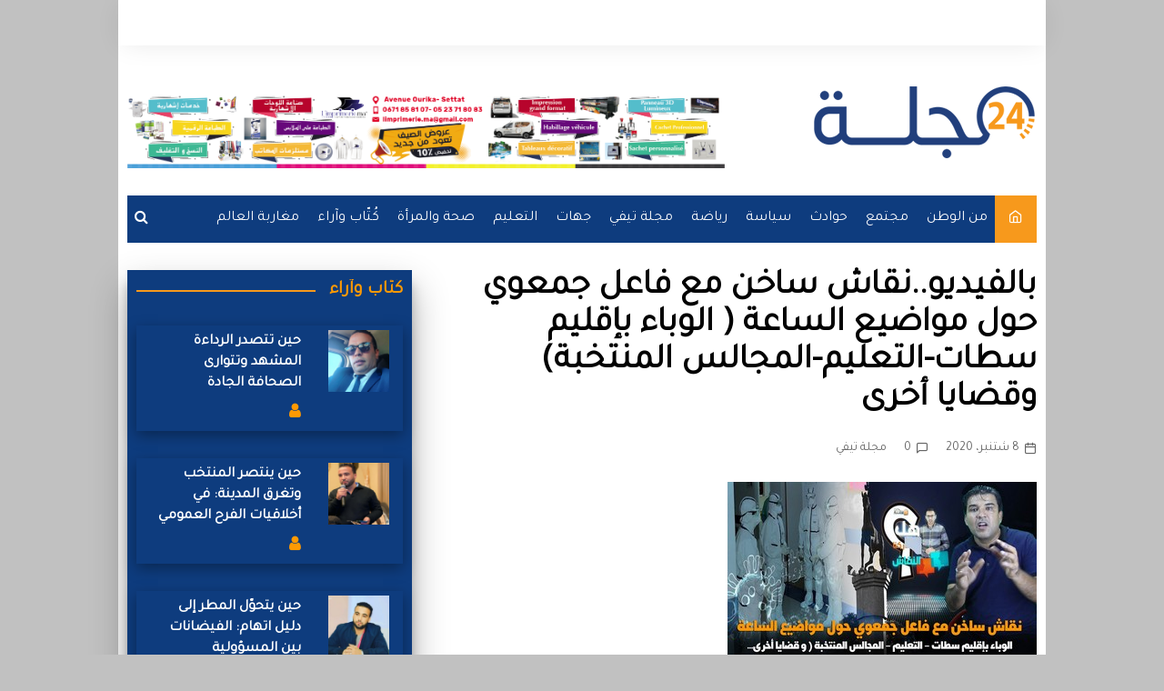

--- FILE ---
content_type: text/html; charset=UTF-8
request_url: https://majala24.ma/majala24tv/%D8%A8%D8%A7%D9%84%D9%81%D9%8A%D8%AF%D9%8A%D9%88-%D9%86%D9%82%D8%A7%D8%B4-%D8%B3%D8%A7%D8%AE%D9%86-%D9%85%D8%B9-%D9%81%D8%A7%D8%B9%D9%84-%D8%AC%D9%85%D8%B9%D9%88%D9%8A-%D8%AD%D9%88%D9%84-%D9%85%D9%88/
body_size: 25484
content:
		<!doctype html>
		<html dir="rtl" lang="ary" prefix="og: https://ogp.me/ns#">
	 	<head>
		<meta charset="UTF-8">
		<meta name="viewport" content="width=device-width, initial-scale=1">
		<link rel="profile" href="http://gmpg.org/xfn/11">
		
<!-- Search Engine Optimization by Rank Math - https://rankmath.com/ -->
<title>بالفيديو..نقاش ساخن مع فاعل جمعوي حول مواضيع الساعة ( الوباء بإقليم سطات-التعليم-المجالس المنتخبة) وقضايا أخرى - majala24</title>
<meta name="robots" content="follow, index, max-snippet:-1, max-video-preview:-1, max-image-preview:large"/>
<link rel="canonical" href="https://majala24.ma/majala24tv/%d8%a8%d8%a7%d9%84%d9%81%d9%8a%d8%af%d9%8a%d9%88-%d9%86%d9%82%d8%a7%d8%b4-%d8%b3%d8%a7%d8%ae%d9%86-%d9%85%d8%b9-%d9%81%d8%a7%d8%b9%d9%84-%d8%ac%d9%85%d8%b9%d9%88%d9%8a-%d8%ad%d9%88%d9%84-%d9%85%d9%88/" />
<meta property="og:locale" content="ar_AR" />
<meta property="og:type" content="article" />
<meta property="og:title" content="بالفيديو..نقاش ساخن مع فاعل جمعوي حول مواضيع الساعة ( الوباء بإقليم سطات-التعليم-المجالس المنتخبة) وقضايا أخرى - majala24" />
<meta property="og:url" content="https://majala24.ma/majala24tv/%d8%a8%d8%a7%d9%84%d9%81%d9%8a%d8%af%d9%8a%d9%88-%d9%86%d9%82%d8%a7%d8%b4-%d8%b3%d8%a7%d8%ae%d9%86-%d9%85%d8%b9-%d9%81%d8%a7%d8%b9%d9%84-%d8%ac%d9%85%d8%b9%d9%88%d9%8a-%d8%ad%d9%88%d9%84-%d9%85%d9%88/" />
<meta property="og:site_name" content="Majala24.MA" />
<meta property="article:publisher" content="https://www.facebook.com/majala24.ma" />
<meta property="article:section" content="مجلة تيفي" />
<meta property="og:updated_time" content="2020-09-08T15:12:27+01:00" />
<meta property="article:published_time" content="2020-09-08T15:12:08+01:00" />
<meta property="article:modified_time" content="2020-09-08T15:12:27+01:00" />
<meta name="twitter:card" content="summary_large_image" />
<meta name="twitter:title" content="بالفيديو..نقاش ساخن مع فاعل جمعوي حول مواضيع الساعة ( الوباء بإقليم سطات-التعليم-المجالس المنتخبة) وقضايا أخرى - majala24" />
<meta name="twitter:site" content="@Majala24Com" />
<meta name="twitter:creator" content="@Majala24Com" />
<meta name="twitter:label1" content="Written by" />
<meta name="twitter:data1" content="bouchra-ennadi" />
<meta name="twitter:label2" content="Time to read" />
<meta name="twitter:data2" content="Less than a minute" />
<script type="application/ld+json" class="rank-math-schema">{"@context":"https://schema.org","@graph":[{"@type":["Person","Organization"],"@id":"https://majala24.ma/#person","name":"\u0645\u062c\u0644\u062924 | Majala24","sameAs":["https://www.facebook.com/majala24.ma","https://twitter.com/Majala24Com","https://www.instagram.com/majala24/","https://www.youtube.com/channel/UCTGCfqDKEKhuPsWfv8LqcoA"],"logo":{"@type":"ImageObject","@id":"https://majala24.ma/#logo","url":"http://majala24.ma/wp-content/uploads/2020/07/logo-1.png","contentUrl":"http://majala24.ma/wp-content/uploads/2020/07/logo-1.png","caption":"Majala24.MA","inLanguage":"ary","width":"454","height":"457"},"image":{"@type":"ImageObject","@id":"https://majala24.ma/#logo","url":"http://majala24.ma/wp-content/uploads/2020/07/logo-1.png","contentUrl":"http://majala24.ma/wp-content/uploads/2020/07/logo-1.png","caption":"Majala24.MA","inLanguage":"ary","width":"454","height":"457"}},{"@type":"WebSite","@id":"https://majala24.ma/#website","url":"https://majala24.ma","name":"Majala24.MA","alternateName":"https://majala24.ma/","publisher":{"@id":"https://majala24.ma/#person"},"inLanguage":"ary"},{"@type":"ImageObject","@id":"https://majala24.ma/wp-content/uploads/2020/09/maxresdefault-1.jpg","url":"https://majala24.ma/wp-content/uploads/2020/09/maxresdefault-1.jpg","width":"340","height":"191","inLanguage":"ary"},{"@type":"WebPage","@id":"https://majala24.ma/majala24tv/%d8%a8%d8%a7%d9%84%d9%81%d9%8a%d8%af%d9%8a%d9%88-%d9%86%d9%82%d8%a7%d8%b4-%d8%b3%d8%a7%d8%ae%d9%86-%d9%85%d8%b9-%d9%81%d8%a7%d8%b9%d9%84-%d8%ac%d9%85%d8%b9%d9%88%d9%8a-%d8%ad%d9%88%d9%84-%d9%85%d9%88/#webpage","url":"https://majala24.ma/majala24tv/%d8%a8%d8%a7%d9%84%d9%81%d9%8a%d8%af%d9%8a%d9%88-%d9%86%d9%82%d8%a7%d8%b4-%d8%b3%d8%a7%d8%ae%d9%86-%d9%85%d8%b9-%d9%81%d8%a7%d8%b9%d9%84-%d8%ac%d9%85%d8%b9%d9%88%d9%8a-%d8%ad%d9%88%d9%84-%d9%85%d9%88/","name":"\u0628\u0627\u0644\u0641\u064a\u062f\u064a\u0648..\u0646\u0642\u0627\u0634 \u0633\u0627\u062e\u0646 \u0645\u0639 \u0641\u0627\u0639\u0644 \u062c\u0645\u0639\u0648\u064a \u062d\u0648\u0644 \u0645\u0648\u0627\u0636\u064a\u0639 \u0627\u0644\u0633\u0627\u0639\u0629 ( \u0627\u0644\u0648\u0628\u0627\u0621 \u0628\u0625\u0642\u0644\u064a\u0645 \u0633\u0637\u0627\u062a-\u0627\u0644\u062a\u0639\u0644\u064a\u0645-\u0627\u0644\u0645\u062c\u0627\u0644\u0633 \u0627\u0644\u0645\u0646\u062a\u062e\u0628\u0629) \u0648\u0642\u0636\u0627\u064a\u0627 \u0623\u062e\u0631\u0649 - majala24","datePublished":"2020-09-08T15:12:08+01:00","dateModified":"2020-09-08T15:12:27+01:00","isPartOf":{"@id":"https://majala24.ma/#website"},"primaryImageOfPage":{"@id":"https://majala24.ma/wp-content/uploads/2020/09/maxresdefault-1.jpg"},"inLanguage":"ary"},{"@type":"Person","@id":"https://majala24.ma/author/bouchra-ennadi/","name":"bouchra-ennadi","url":"https://majala24.ma/author/bouchra-ennadi/","image":{"@type":"ImageObject","@id":"https://secure.gravatar.com/avatar/e3273555bd7c8bdbcdbf7cc456d85201ab6e0c5f051cfadefaf8b517ee1b9a4e?s=96&amp;d=mm&amp;r=g","url":"https://secure.gravatar.com/avatar/e3273555bd7c8bdbcdbf7cc456d85201ab6e0c5f051cfadefaf8b517ee1b9a4e?s=96&amp;d=mm&amp;r=g","caption":"bouchra-ennadi","inLanguage":"ary"}},{"@type":"BlogPosting","headline":"\u0628\u0627\u0644\u0641\u064a\u062f\u064a\u0648..\u0646\u0642\u0627\u0634 \u0633\u0627\u062e\u0646 \u0645\u0639 \u0641\u0627\u0639\u0644 \u062c\u0645\u0639\u0648\u064a \u062d\u0648\u0644 \u0645\u0648\u0627\u0636\u064a\u0639 \u0627\u0644\u0633\u0627\u0639\u0629 ( \u0627\u0644\u0648\u0628\u0627\u0621 \u0628\u0625\u0642\u0644\u064a\u0645 \u0633\u0637\u0627\u062a-\u0627\u0644\u062a\u0639\u0644\u064a\u0645-\u0627\u0644\u0645\u062c\u0627\u0644\u0633 \u0627\u0644\u0645\u0646\u062a\u062e\u0628\u0629) \u0648\u0642\u0636\u0627\u064a\u0627","datePublished":"2020-09-08T15:12:08+01:00","dateModified":"2020-09-08T15:12:27+01:00","author":{"@id":"https://majala24.ma/author/bouchra-ennadi/","name":"bouchra-ennadi"},"publisher":{"@id":"https://majala24.ma/#person"},"description":" https://youtu.be/_08RFME6Ezs ","name":"\u0628\u0627\u0644\u0641\u064a\u062f\u064a\u0648..\u0646\u0642\u0627\u0634 \u0633\u0627\u062e\u0646 \u0645\u0639 \u0641\u0627\u0639\u0644 \u062c\u0645\u0639\u0648\u064a \u062d\u0648\u0644 \u0645\u0648\u0627\u0636\u064a\u0639 \u0627\u0644\u0633\u0627\u0639\u0629 ( \u0627\u0644\u0648\u0628\u0627\u0621 \u0628\u0625\u0642\u0644\u064a\u0645 \u0633\u0637\u0627\u062a-\u0627\u0644\u062a\u0639\u0644\u064a\u0645-\u0627\u0644\u0645\u062c\u0627\u0644\u0633 \u0627\u0644\u0645\u0646\u062a\u062e\u0628\u0629) \u0648\u0642\u0636\u0627\u064a\u0627","@id":"https://majala24.ma/majala24tv/%d8%a8%d8%a7%d9%84%d9%81%d9%8a%d8%af%d9%8a%d9%88-%d9%86%d9%82%d8%a7%d8%b4-%d8%b3%d8%a7%d8%ae%d9%86-%d9%85%d8%b9-%d9%81%d8%a7%d8%b9%d9%84-%d8%ac%d9%85%d8%b9%d9%88%d9%8a-%d8%ad%d9%88%d9%84-%d9%85%d9%88/#richSnippet","isPartOf":{"@id":"https://majala24.ma/majala24tv/%d8%a8%d8%a7%d9%84%d9%81%d9%8a%d8%af%d9%8a%d9%88-%d9%86%d9%82%d8%a7%d8%b4-%d8%b3%d8%a7%d8%ae%d9%86-%d9%85%d8%b9-%d9%81%d8%a7%d8%b9%d9%84-%d8%ac%d9%85%d8%b9%d9%88%d9%8a-%d8%ad%d9%88%d9%84-%d9%85%d9%88/#webpage"},"image":{"@id":"https://majala24.ma/wp-content/uploads/2020/09/maxresdefault-1.jpg"},"inLanguage":"ary","mainEntityOfPage":{"@id":"https://majala24.ma/majala24tv/%d8%a8%d8%a7%d9%84%d9%81%d9%8a%d8%af%d9%8a%d9%88-%d9%86%d9%82%d8%a7%d8%b4-%d8%b3%d8%a7%d8%ae%d9%86-%d9%85%d8%b9-%d9%81%d8%a7%d8%b9%d9%84-%d8%ac%d9%85%d8%b9%d9%88%d9%8a-%d8%ad%d9%88%d9%84-%d9%85%d9%88/#webpage"}}]}</script>
<!-- /Rank Math WordPress SEO plugin -->

<link rel='dns-prefetch' href='//fonts.googleapis.com' />
<link rel="alternate" type="application/rss+xml" title="majala24 &raquo; الخلاصة" href="https://majala24.ma/feed/" />
<link rel="alternate" type="application/rss+xml" title="majala24 &raquo; خلاصة التعليقات" href="https://majala24.ma/comments/feed/" />
<link rel="alternate" type="application/rss+xml" title="majala24 &raquo; بالفيديو..نقاش ساخن مع فاعل جمعوي حول مواضيع الساعة ( الوباء بإقليم سطات-التعليم-المجالس المنتخبة) وقضايا أخرى خلاصة التعليقات" href="https://majala24.ma/majala24tv/%d8%a8%d8%a7%d9%84%d9%81%d9%8a%d8%af%d9%8a%d9%88-%d9%86%d9%82%d8%a7%d8%b4-%d8%b3%d8%a7%d8%ae%d9%86-%d9%85%d8%b9-%d9%81%d8%a7%d8%b9%d9%84-%d8%ac%d9%85%d8%b9%d9%88%d9%8a-%d8%ad%d9%88%d9%84-%d9%85%d9%88/feed/" />
<link rel="alternate" title="oEmbed (JSON)" type="application/json+oembed" href="https://majala24.ma/wp-json/oembed/1.0/embed?url=https%3A%2F%2Fmajala24.ma%2Fmajala24tv%2F%25d8%25a8%25d8%25a7%25d9%2584%25d9%2581%25d9%258a%25d8%25af%25d9%258a%25d9%2588-%25d9%2586%25d9%2582%25d8%25a7%25d8%25b4-%25d8%25b3%25d8%25a7%25d8%25ae%25d9%2586-%25d9%2585%25d8%25b9-%25d9%2581%25d8%25a7%25d8%25b9%25d9%2584-%25d8%25ac%25d9%2585%25d8%25b9%25d9%2588%25d9%258a-%25d8%25ad%25d9%2588%25d9%2584-%25d9%2585%25d9%2588%2F" />
<link rel="alternate" title="oEmbed (XML)" type="text/xml+oembed" href="https://majala24.ma/wp-json/oembed/1.0/embed?url=https%3A%2F%2Fmajala24.ma%2Fmajala24tv%2F%25d8%25a8%25d8%25a7%25d9%2584%25d9%2581%25d9%258a%25d8%25af%25d9%258a%25d9%2588-%25d9%2586%25d9%2582%25d8%25a7%25d8%25b4-%25d8%25b3%25d8%25a7%25d8%25ae%25d9%2586-%25d9%2585%25d8%25b9-%25d9%2581%25d8%25a7%25d8%25b9%25d9%2584-%25d8%25ac%25d9%2585%25d8%25b9%25d9%2588%25d9%258a-%25d8%25ad%25d9%2588%25d9%2584-%25d9%2585%25d9%2588%2F&#038;format=xml" />
<style id='wp-img-auto-sizes-contain-inline-css' type='text/css'>
img:is([sizes=auto i],[sizes^="auto," i]){contain-intrinsic-size:3000px 1500px}
/*# sourceURL=wp-img-auto-sizes-contain-inline-css */
</style>
<style id='wp-emoji-styles-inline-css' type='text/css'>

	img.wp-smiley, img.emoji {
		display: inline !important;
		border: none !important;
		box-shadow: none !important;
		height: 1em !important;
		width: 1em !important;
		margin: 0 0.07em !important;
		vertical-align: -0.1em !important;
		background: none !important;
		padding: 0 !important;
	}
/*# sourceURL=wp-emoji-styles-inline-css */
</style>
<style id='wp-block-library-inline-css' type='text/css'>
:root{--wp-block-synced-color:#7a00df;--wp-block-synced-color--rgb:122,0,223;--wp-bound-block-color:var(--wp-block-synced-color);--wp-editor-canvas-background:#ddd;--wp-admin-theme-color:#007cba;--wp-admin-theme-color--rgb:0,124,186;--wp-admin-theme-color-darker-10:#006ba1;--wp-admin-theme-color-darker-10--rgb:0,107,160.5;--wp-admin-theme-color-darker-20:#005a87;--wp-admin-theme-color-darker-20--rgb:0,90,135;--wp-admin-border-width-focus:2px}@media (min-resolution:192dpi){:root{--wp-admin-border-width-focus:1.5px}}.wp-element-button{cursor:pointer}:root .has-very-light-gray-background-color{background-color:#eee}:root .has-very-dark-gray-background-color{background-color:#313131}:root .has-very-light-gray-color{color:#eee}:root .has-very-dark-gray-color{color:#313131}:root .has-vivid-green-cyan-to-vivid-cyan-blue-gradient-background{background:linear-gradient(135deg,#00d084,#0693e3)}:root .has-purple-crush-gradient-background{background:linear-gradient(135deg,#34e2e4,#4721fb 50%,#ab1dfe)}:root .has-hazy-dawn-gradient-background{background:linear-gradient(135deg,#faaca8,#dad0ec)}:root .has-subdued-olive-gradient-background{background:linear-gradient(135deg,#fafae1,#67a671)}:root .has-atomic-cream-gradient-background{background:linear-gradient(135deg,#fdd79a,#004a59)}:root .has-nightshade-gradient-background{background:linear-gradient(135deg,#330968,#31cdcf)}:root .has-midnight-gradient-background{background:linear-gradient(135deg,#020381,#2874fc)}:root{--wp--preset--font-size--normal:16px;--wp--preset--font-size--huge:42px}.has-regular-font-size{font-size:1em}.has-larger-font-size{font-size:2.625em}.has-normal-font-size{font-size:var(--wp--preset--font-size--normal)}.has-huge-font-size{font-size:var(--wp--preset--font-size--huge)}.has-text-align-center{text-align:center}.has-text-align-left{text-align:left}.has-text-align-right{text-align:right}.has-fit-text{white-space:nowrap!important}#end-resizable-editor-section{display:none}.aligncenter{clear:both}.items-justified-left{justify-content:flex-start}.items-justified-center{justify-content:center}.items-justified-right{justify-content:flex-end}.items-justified-space-between{justify-content:space-between}.screen-reader-text{border:0;clip-path:inset(50%);height:1px;margin:-1px;overflow:hidden;padding:0;position:absolute;width:1px;word-wrap:normal!important}.screen-reader-text:focus{background-color:#ddd;clip-path:none;color:#444;display:block;font-size:1em;height:auto;left:5px;line-height:normal;padding:15px 23px 14px;text-decoration:none;top:5px;width:auto;z-index:100000}html :where(.has-border-color){border-style:solid}html :where([style*=border-top-color]){border-top-style:solid}html :where([style*=border-right-color]){border-right-style:solid}html :where([style*=border-bottom-color]){border-bottom-style:solid}html :where([style*=border-left-color]){border-left-style:solid}html :where([style*=border-width]){border-style:solid}html :where([style*=border-top-width]){border-top-style:solid}html :where([style*=border-right-width]){border-right-style:solid}html :where([style*=border-bottom-width]){border-bottom-style:solid}html :where([style*=border-left-width]){border-left-style:solid}html :where(img[class*=wp-image-]){height:auto;max-width:100%}:where(figure){margin:0 0 1em}html :where(.is-position-sticky){--wp-admin--admin-bar--position-offset:var(--wp-admin--admin-bar--height,0px)}@media screen and (max-width:600px){html :where(.is-position-sticky){--wp-admin--admin-bar--position-offset:0px}}

/*# sourceURL=wp-block-library-inline-css */
</style><style id='global-styles-inline-css' type='text/css'>
:root{--wp--preset--aspect-ratio--square: 1;--wp--preset--aspect-ratio--4-3: 4/3;--wp--preset--aspect-ratio--3-4: 3/4;--wp--preset--aspect-ratio--3-2: 3/2;--wp--preset--aspect-ratio--2-3: 2/3;--wp--preset--aspect-ratio--16-9: 16/9;--wp--preset--aspect-ratio--9-16: 9/16;--wp--preset--color--black: #000000;--wp--preset--color--cyan-bluish-gray: #abb8c3;--wp--preset--color--white: #ffffff;--wp--preset--color--pale-pink: #f78da7;--wp--preset--color--vivid-red: #cf2e2e;--wp--preset--color--luminous-vivid-orange: #ff6900;--wp--preset--color--luminous-vivid-amber: #fcb900;--wp--preset--color--light-green-cyan: #7bdcb5;--wp--preset--color--vivid-green-cyan: #00d084;--wp--preset--color--pale-cyan-blue: #8ed1fc;--wp--preset--color--vivid-cyan-blue: #0693e3;--wp--preset--color--vivid-purple: #9b51e0;--wp--preset--gradient--vivid-cyan-blue-to-vivid-purple: linear-gradient(135deg,rgb(6,147,227) 0%,rgb(155,81,224) 100%);--wp--preset--gradient--light-green-cyan-to-vivid-green-cyan: linear-gradient(135deg,rgb(122,220,180) 0%,rgb(0,208,130) 100%);--wp--preset--gradient--luminous-vivid-amber-to-luminous-vivid-orange: linear-gradient(135deg,rgb(252,185,0) 0%,rgb(255,105,0) 100%);--wp--preset--gradient--luminous-vivid-orange-to-vivid-red: linear-gradient(135deg,rgb(255,105,0) 0%,rgb(207,46,46) 100%);--wp--preset--gradient--very-light-gray-to-cyan-bluish-gray: linear-gradient(135deg,rgb(238,238,238) 0%,rgb(169,184,195) 100%);--wp--preset--gradient--cool-to-warm-spectrum: linear-gradient(135deg,rgb(74,234,220) 0%,rgb(151,120,209) 20%,rgb(207,42,186) 40%,rgb(238,44,130) 60%,rgb(251,105,98) 80%,rgb(254,248,76) 100%);--wp--preset--gradient--blush-light-purple: linear-gradient(135deg,rgb(255,206,236) 0%,rgb(152,150,240) 100%);--wp--preset--gradient--blush-bordeaux: linear-gradient(135deg,rgb(254,205,165) 0%,rgb(254,45,45) 50%,rgb(107,0,62) 100%);--wp--preset--gradient--luminous-dusk: linear-gradient(135deg,rgb(255,203,112) 0%,rgb(199,81,192) 50%,rgb(65,88,208) 100%);--wp--preset--gradient--pale-ocean: linear-gradient(135deg,rgb(255,245,203) 0%,rgb(182,227,212) 50%,rgb(51,167,181) 100%);--wp--preset--gradient--electric-grass: linear-gradient(135deg,rgb(202,248,128) 0%,rgb(113,206,126) 100%);--wp--preset--gradient--midnight: linear-gradient(135deg,rgb(2,3,129) 0%,rgb(40,116,252) 100%);--wp--preset--font-size--small: 16px;--wp--preset--font-size--medium: 28px;--wp--preset--font-size--large: 32px;--wp--preset--font-size--x-large: 42px;--wp--preset--font-size--larger: 38px;--wp--preset--spacing--20: 0.44rem;--wp--preset--spacing--30: 0.67rem;--wp--preset--spacing--40: 1rem;--wp--preset--spacing--50: 1.5rem;--wp--preset--spacing--60: 2.25rem;--wp--preset--spacing--70: 3.38rem;--wp--preset--spacing--80: 5.06rem;--wp--preset--shadow--natural: 6px 6px 9px rgba(0, 0, 0, 0.2);--wp--preset--shadow--deep: 12px 12px 50px rgba(0, 0, 0, 0.4);--wp--preset--shadow--sharp: 6px 6px 0px rgba(0, 0, 0, 0.2);--wp--preset--shadow--outlined: 6px 6px 0px -3px rgb(255, 255, 255), 6px 6px rgb(0, 0, 0);--wp--preset--shadow--crisp: 6px 6px 0px rgb(0, 0, 0);}:where(.is-layout-flex){gap: 0.5em;}:where(.is-layout-grid){gap: 0.5em;}body .is-layout-flex{display: flex;}.is-layout-flex{flex-wrap: wrap;align-items: center;}.is-layout-flex > :is(*, div){margin: 0;}body .is-layout-grid{display: grid;}.is-layout-grid > :is(*, div){margin: 0;}:where(.wp-block-columns.is-layout-flex){gap: 2em;}:where(.wp-block-columns.is-layout-grid){gap: 2em;}:where(.wp-block-post-template.is-layout-flex){gap: 1.25em;}:where(.wp-block-post-template.is-layout-grid){gap: 1.25em;}.has-black-color{color: var(--wp--preset--color--black) !important;}.has-cyan-bluish-gray-color{color: var(--wp--preset--color--cyan-bluish-gray) !important;}.has-white-color{color: var(--wp--preset--color--white) !important;}.has-pale-pink-color{color: var(--wp--preset--color--pale-pink) !important;}.has-vivid-red-color{color: var(--wp--preset--color--vivid-red) !important;}.has-luminous-vivid-orange-color{color: var(--wp--preset--color--luminous-vivid-orange) !important;}.has-luminous-vivid-amber-color{color: var(--wp--preset--color--luminous-vivid-amber) !important;}.has-light-green-cyan-color{color: var(--wp--preset--color--light-green-cyan) !important;}.has-vivid-green-cyan-color{color: var(--wp--preset--color--vivid-green-cyan) !important;}.has-pale-cyan-blue-color{color: var(--wp--preset--color--pale-cyan-blue) !important;}.has-vivid-cyan-blue-color{color: var(--wp--preset--color--vivid-cyan-blue) !important;}.has-vivid-purple-color{color: var(--wp--preset--color--vivid-purple) !important;}.has-black-background-color{background-color: var(--wp--preset--color--black) !important;}.has-cyan-bluish-gray-background-color{background-color: var(--wp--preset--color--cyan-bluish-gray) !important;}.has-white-background-color{background-color: var(--wp--preset--color--white) !important;}.has-pale-pink-background-color{background-color: var(--wp--preset--color--pale-pink) !important;}.has-vivid-red-background-color{background-color: var(--wp--preset--color--vivid-red) !important;}.has-luminous-vivid-orange-background-color{background-color: var(--wp--preset--color--luminous-vivid-orange) !important;}.has-luminous-vivid-amber-background-color{background-color: var(--wp--preset--color--luminous-vivid-amber) !important;}.has-light-green-cyan-background-color{background-color: var(--wp--preset--color--light-green-cyan) !important;}.has-vivid-green-cyan-background-color{background-color: var(--wp--preset--color--vivid-green-cyan) !important;}.has-pale-cyan-blue-background-color{background-color: var(--wp--preset--color--pale-cyan-blue) !important;}.has-vivid-cyan-blue-background-color{background-color: var(--wp--preset--color--vivid-cyan-blue) !important;}.has-vivid-purple-background-color{background-color: var(--wp--preset--color--vivid-purple) !important;}.has-black-border-color{border-color: var(--wp--preset--color--black) !important;}.has-cyan-bluish-gray-border-color{border-color: var(--wp--preset--color--cyan-bluish-gray) !important;}.has-white-border-color{border-color: var(--wp--preset--color--white) !important;}.has-pale-pink-border-color{border-color: var(--wp--preset--color--pale-pink) !important;}.has-vivid-red-border-color{border-color: var(--wp--preset--color--vivid-red) !important;}.has-luminous-vivid-orange-border-color{border-color: var(--wp--preset--color--luminous-vivid-orange) !important;}.has-luminous-vivid-amber-border-color{border-color: var(--wp--preset--color--luminous-vivid-amber) !important;}.has-light-green-cyan-border-color{border-color: var(--wp--preset--color--light-green-cyan) !important;}.has-vivid-green-cyan-border-color{border-color: var(--wp--preset--color--vivid-green-cyan) !important;}.has-pale-cyan-blue-border-color{border-color: var(--wp--preset--color--pale-cyan-blue) !important;}.has-vivid-cyan-blue-border-color{border-color: var(--wp--preset--color--vivid-cyan-blue) !important;}.has-vivid-purple-border-color{border-color: var(--wp--preset--color--vivid-purple) !important;}.has-vivid-cyan-blue-to-vivid-purple-gradient-background{background: var(--wp--preset--gradient--vivid-cyan-blue-to-vivid-purple) !important;}.has-light-green-cyan-to-vivid-green-cyan-gradient-background{background: var(--wp--preset--gradient--light-green-cyan-to-vivid-green-cyan) !important;}.has-luminous-vivid-amber-to-luminous-vivid-orange-gradient-background{background: var(--wp--preset--gradient--luminous-vivid-amber-to-luminous-vivid-orange) !important;}.has-luminous-vivid-orange-to-vivid-red-gradient-background{background: var(--wp--preset--gradient--luminous-vivid-orange-to-vivid-red) !important;}.has-very-light-gray-to-cyan-bluish-gray-gradient-background{background: var(--wp--preset--gradient--very-light-gray-to-cyan-bluish-gray) !important;}.has-cool-to-warm-spectrum-gradient-background{background: var(--wp--preset--gradient--cool-to-warm-spectrum) !important;}.has-blush-light-purple-gradient-background{background: var(--wp--preset--gradient--blush-light-purple) !important;}.has-blush-bordeaux-gradient-background{background: var(--wp--preset--gradient--blush-bordeaux) !important;}.has-luminous-dusk-gradient-background{background: var(--wp--preset--gradient--luminous-dusk) !important;}.has-pale-ocean-gradient-background{background: var(--wp--preset--gradient--pale-ocean) !important;}.has-electric-grass-gradient-background{background: var(--wp--preset--gradient--electric-grass) !important;}.has-midnight-gradient-background{background: var(--wp--preset--gradient--midnight) !important;}.has-small-font-size{font-size: var(--wp--preset--font-size--small) !important;}.has-medium-font-size{font-size: var(--wp--preset--font-size--medium) !important;}.has-large-font-size{font-size: var(--wp--preset--font-size--large) !important;}.has-x-large-font-size{font-size: var(--wp--preset--font-size--x-large) !important;}
/*# sourceURL=global-styles-inline-css */
</style>

<style id='classic-theme-styles-inline-css' type='text/css'>
/*! This file is auto-generated */
.wp-block-button__link{color:#fff;background-color:#32373c;border-radius:9999px;box-shadow:none;text-decoration:none;padding:calc(.667em + 2px) calc(1.333em + 2px);font-size:1.125em}.wp-block-file__button{background:#32373c;color:#fff;text-decoration:none}
/*# sourceURL=/wp-includes/css/classic-themes.min.css */
</style>
<link rel='stylesheet' id='dashicons-css' href='https://majala24.ma/wp-includes/css/dashicons.min.css?ver=6.9' type='text/css' media='all' />
<link rel='stylesheet' id='post-views-counter-frontend-css' href='https://majala24.ma/wp-content/plugins/post-views-counter/css/frontend.min.css?ver=1.4.7' type='text/css' media='all' />
<link rel='stylesheet' id='cream-magazine-style-css' href='https://majala24.ma/wp-content/themes/cream-magazine/style.css?ver=5.1.0' type='text/css' media='all' />
<link rel='stylesheet' id='cream-magazine-fonts-css' href='https://fonts.googleapis.com/css?family=Roboto%3A400%2C400i%2C500%2C500i%2C700%2C700i%7CMuli%3A400%2C400i%2C600%2C600i%2C700%2C700i%2C800%2C800i&#038;subset=latin%2Clatin-ext&#038;ver=6.9' type='text/css' media='all' />
<link rel='stylesheet' id='cream-magazine-main-rtl-css' href='https://majala24.ma/wp-content/themes/cream-magazine/assets/dist/css/main-rtl.css?ver=5.1.0' type='text/css' media='all' />
<link rel='stylesheet' id='mm-compiled-options-mobmenu-css' href='https://majala24.ma/wp-content/uploads/dynamic-mobmenu.css?ver=2.8.5-114' type='text/css' media='all' />
<link rel='stylesheet' id='mm-google-webfont-dosis-css' href='//fonts.googleapis.com/css?family=Dosis%3Ainherit%2C400&#038;subset=latin%2Clatin-ext&#038;ver=6.9' type='text/css' media='all' />
<link rel='stylesheet' id='universal-google-adsense-and-ads-manager-css' href='https://majala24.ma/wp-content/plugins/universal-google-adsense-and-ads-manager/public/assets/build/css/ugaam-public.css?ver=1.1.7' type='text/css' media='all' />
<link rel='stylesheet' id='cssmobmenu-icons-css' href='https://majala24.ma/wp-content/plugins/mobile-menu/includes/css/mobmenu-icons.css?ver=6.9' type='text/css' media='all' />
<link rel='stylesheet' id='cssmobmenu-css' href='https://majala24.ma/wp-content/plugins/mobile-menu/includes/css/mobmenu.css?ver=2.8.5' type='text/css' media='all' />
<script type="text/javascript" src="https://majala24.ma/wp-includes/js/jquery/jquery.min.js?ver=3.7.1" id="jquery-core-js"></script>
<script type="text/javascript" src="https://majala24.ma/wp-includes/js/jquery/jquery-migrate.min.js?ver=3.4.1" id="jquery-migrate-js"></script>
<script type="text/javascript" src="https://majala24.ma/wp-content/plugins/mobile-menu/includes/js/mobmenu.js?ver=2.8.5" id="mobmenujs-js"></script>
<link rel="https://api.w.org/" href="https://majala24.ma/wp-json/" /><link rel="alternate" title="JSON" type="application/json" href="https://majala24.ma/wp-json/wp/v2/posts/3704" /><link rel="EditURI" type="application/rsd+xml" title="RSD" href="https://majala24.ma/xmlrpc.php?rsd" />
<link rel="stylesheet" href="https://majala24.ma/wp-content/themes/cream-magazine/rtl.css" type="text/css" media="screen" /><meta name="generator" content="WordPress 6.9" />
<link rel='shortlink' href='https://majala24.ma/?p=3704' />
			<style>
							</style>
			<meta property="og:url" content="https://majala24.ma/majala24tv/%d8%a8%d8%a7%d9%84%d9%81%d9%8a%d8%af%d9%8a%d9%88-%d9%86%d9%82%d8%a7%d8%b4-%d8%b3%d8%a7%d8%ae%d9%86-%d9%85%d8%b9-%d9%81%d8%a7%d8%b9%d9%84-%d8%ac%d9%85%d8%b9%d9%88%d9%8a-%d8%ad%d9%88%d9%84-%d9%85%d9%88/" />
      <meta property="og:site_name" content="مجلة 24" />
      <meta property="article:publisher" content="https://web.facebook.com/majala24.ma" />
      <meta property="og:image" content="https://majala24.ma/wp-content/uploads/2020/09/maxresdefault-1.jpg" />
      <meta property="og:image:secure_url" content="https://majala24.ma/wp-content/uploads/2020/09/maxresdefault-1.jpg" />
      <meta property="og:image:width" content="780" />
      <meta property="og:image:height" content="470" />
      <meta property="og:image:alt" content="بالفيديو..نقاش ساخن مع فاعل جمعوي حول مواضيع الساعة ( الوباء بإقليم سطات-التعليم-المجالس المنتخبة) وقضايا أخرى" />
      <meta property="og:image:type" content="image/jpeg" /><link rel="pingback" href="https://majala24.ma/xmlrpc.php">		<style>
							a:hover {

					text-decoration: none !important;
				}
								button,
				input[type="button"],
				input[type="reset"],
				input[type="submit"],
				.primary-navigation > ul > li.home-btn,
				.cm_header_lay_three .primary-navigation > ul > li.home-btn,
				.news_ticker_wrap .ticker_head,
				#toTop,
				.section-title h2::after,
				.sidebar-widget-area .widget .widget-title h2::after,
				.footer-widget-container .widget .widget-title h2::after,
				#comments div#respond h3#reply-title::after,
				#comments h2.comments-title:after,
				.post_tags a,
				.owl-carousel .owl-nav button.owl-prev, 
				.owl-carousel .owl-nav button.owl-next,
				.cm_author_widget .author-detail-link a,
				.error_foot form input[type="submit"], 
				.widget_search form input[type="submit"],
				.header-search-container input[type="submit"],
				.trending_widget_carousel .owl-dots button.owl-dot,
				.pagination .page-numbers.current,
				.post-navigation .nav-links .nav-previous a, 
				.post-navigation .nav-links .nav-next a,
				#comments form input[type="submit"],
				footer .widget.widget_search form input[type="submit"]:hover,
				.widget_product_search .woocommerce-product-search button[type="submit"],
				.woocommerce ul.products li.product .button,
				.woocommerce .woocommerce-pagination ul.page-numbers li span.current,
				.woocommerce .product div.summary .cart button.single_add_to_cart_button,
				.woocommerce .product div.woocommerce-tabs div.panel #reviews #review_form_wrapper .comment-form p.form-submit .submit,
				.woocommerce .product section.related > h2::after,
				.woocommerce .cart .button:hover, 
				.woocommerce .cart .button:focus, 
				.woocommerce .cart input.button:hover, 
				.woocommerce .cart input.button:focus, 
				.woocommerce #respond input#submit:hover, 
				.woocommerce #respond input#submit:focus, 
				.woocommerce button.button:hover, 
				.woocommerce button.button:focus, 
				.woocommerce input.button:hover, 
				.woocommerce input.button:focus,
				.woocommerce #respond input#submit.alt:hover, 
				.woocommerce a.button.alt:hover, 
				.woocommerce button.button.alt:hover, 
				.woocommerce input.button.alt:hover,
				.woocommerce a.remove:hover,
				.woocommerce-account .woocommerce-MyAccount-navigation ul li.is-active a,
				.woocommerce a.button:hover, 
				.woocommerce a.button:focus,
				.widget_product_tag_cloud .tagcloud a:hover, 
				.widget_product_tag_cloud .tagcloud a:focus,
				.woocommerce .widget_price_filter .price_slider_wrapper .ui-slider .ui-slider-handle,
				.error_page_top_portion,
				.primary-navigation ul li a span.menu-item-description {

					background-color: #f7991c;
				}
				

				a:hover,
				.post_title h2 a:hover,
				.post_title h2 a:focus,
				.post_meta li a:hover,
				.post_meta li a:focus,
				ul.social-icons li a[href*=".com"]:hover::before,
				.ticker_carousel .owl-nav button.owl-prev i, 
				.ticker_carousel .owl-nav button.owl-next i,
				.news_ticker_wrap .ticker_items .item a:hover,
				.news_ticker_wrap .ticker_items .item a:focus,
				.cm_banner .post_title h2 a:hover,
				.cm_banner .post_meta li a:hover,
				.cm_middle_post_widget_one .post_title h2 a:hover, 
				.cm_middle_post_widget_one .post_meta li a:hover,
				.cm_middle_post_widget_three .post_thumb .post-holder a:hover,
				.cm_middle_post_widget_three .post_thumb .post-holder a:focus,
				.cm_middle_post_widget_six .middle_widget_six_carousel .item .card .card_content a:hover, 
				.cm_middle_post_widget_six .middle_widget_six_carousel .item .card .card_content a:focus,
				.cm_post_widget_twelve .card .post-holder a:hover, 
				.cm_post_widget_twelve .card .post-holder a:focus,
				.cm_post_widget_seven .card .card_content a:hover, 
				.cm_post_widget_seven .card .card_content a:focus,
				.copyright_section a:hover,
				.footer_nav ul li a:hover,
				.breadcrumb ul li:last-child span,
				.pagination .page-numbers:hover,
				#comments ol.comment-list li article footer.comment-meta .comment-metadata span.edit-link a:hover,
				#comments ol.comment-list li article .reply a:hover,
				.social-share ul li a:hover,
				ul.social-icons li a:hover,
				ul.social-icons li a:focus,
				.woocommerce ul.products li.product a:hover,
				.woocommerce ul.products li.product .price,
				.woocommerce .woocommerce-pagination ul.page-numbers li a.page-numbers:hover,
				.woocommerce div.product p.price, 
				.woocommerce div.product span.price,
				.video_section .video_details .post_title h2 a:hover,
				.primary-navigation.dark li a:hover,
				footer .footer_inner a:hover,
				.footer-widget-container ul.post_meta li:hover span, 
				.footer-widget-container ul.post_meta li:hover a,
				ul.post_meta li a:hover,
				.cm-post-widget-two .big-card .post-holder .post_title h2 a:hover,
				.cm-post-widget-two .big-card .post_meta li a:hover,
				.copyright_section .copyrights a,
				.breadcrumb ul li a:hover, 
				.breadcrumb ul li a:hover span {

					color: #f7991c;
				}
				
				.ticker_carousel .owl-nav button.owl-prev, 
				.ticker_carousel .owl-nav button.owl-next,
				.error_foot form input[type="submit"], 
				.widget_search form input[type="submit"],
				.pagination .page-numbers:hover,
				#comments form input[type="submit"],
				.social-share ul li a:hover,
				.header-search-container .search-form-entry,
				.widget_product_search .woocommerce-product-search button[type="submit"],
				.woocommerce .woocommerce-pagination ul.page-numbers li span.current,
				.woocommerce .woocommerce-pagination ul.page-numbers li a.page-numbers:hover,
				.woocommerce a.remove:hover,
				.ticker_carousel .owl-nav button.owl-prev:hover, 
				.ticker_carousel .owl-nav button.owl-next:hover,
				footer .widget.widget_search form input[type="submit"]:hover,
				.trending_widget_carousel .owl-dots button.owl-dot,
				.the_content blockquote,
				.widget_tag_cloud .tagcloud a:hover {

					border-color: #f7991c;
				}
								header .mask {
					background-color: rgba(0,0,0,0.2);
				}
								.site-description {

					color: #000000;
				}
								body {

					font-family: Muli;
				}
								h1, 
				h2, 
				h3, 
				h4, 
				h5, 
				h6, 
				.site-title {

					font-family: Roboto;
				}
									.entry_cats ul.post-categories li a {

						background-color: #dd9933;
					}
										.entry_cats ul.post-categories li a {

						color: #fff;
					}
										.entry_cats ul.post-categories li a:hover {

						background-color: #010101;
					}
										.entry_cats ul.post-categories li a:hover {

						color: #fff;
					}
					
				.the_content a,
				.the_content a {

					color: #dd9933;
				}
								.the_content a:hover,
				.the_content a:hover {

					color: #010101;
				}
							.post-display-grid .card_content .cm-post-excerpt {
				margin-top: 15px;
			}
		</style>
		      <meta name="onesignal" content="wordpress-plugin"/>
            <script>

      window.OneSignal = window.OneSignal || [];

      OneSignal.push( function() {
        OneSignal.SERVICE_WORKER_UPDATER_PATH = "OneSignalSDKUpdaterWorker.js.php";
                      OneSignal.SERVICE_WORKER_PATH = "OneSignalSDKWorker.js.php";
                      OneSignal.SERVICE_WORKER_PARAM = { scope: "/" };
        OneSignal.setDefaultNotificationUrl("https://majala24.ma");
        var oneSignal_options = {};
        window._oneSignalInitOptions = oneSignal_options;

        oneSignal_options['wordpress'] = true;
oneSignal_options['appId'] = '42687b83-5693-4a1a-8d4a-7d513c80bdee';
oneSignal_options['allowLocalhostAsSecureOrigin'] = true;
oneSignal_options['welcomeNotification'] = { };
oneSignal_options['welcomeNotification']['title'] = "";
oneSignal_options['welcomeNotification']['message'] = "";
oneSignal_options['path'] = "https://majala24.ma/wp-content/plugins/onesignal-free-web-push-notifications/sdk_files/";
oneSignal_options['promptOptions'] = { };
oneSignal_options['promptOptions']['actionMessage'] = "هل ترغب في تلقي تنبيهات عن آخر الأخبار.";
oneSignal_options['promptOptions']['acceptButtonText'] = "موافق";
oneSignal_options['promptOptions']['cancelButtonText'] = "لا شكرا";
oneSignal_options['notifyButton'] = { };
oneSignal_options['notifyButton']['enable'] = true;
oneSignal_options['notifyButton']['position'] = 'bottom-left';
oneSignal_options['notifyButton']['theme'] = 'default';
oneSignal_options['notifyButton']['size'] = 'medium';
oneSignal_options['notifyButton']['showCredit'] = true;
oneSignal_options['notifyButton']['text'] = {};
oneSignal_options['notifyButton']['text']['tip.state.unsubscribed'] = 'اشترك في الإخطارات';
oneSignal_options['notifyButton']['text']['tip.state.subscribed'] = 'أنت مشترك في الإخطارات';
oneSignal_options['notifyButton']['text']['tip.state.blocked'] = 'لقد حظرت الإشعارات';
oneSignal_options['notifyButton']['text']['message.action.subscribed'] = 'شكرا على الإشتراك';
oneSignal_options['notifyButton']['text']['message.action.resubscribed'] = 'أنت مشترك في الإخطارات';
oneSignal_options['notifyButton']['text']['message.action.unsubscribed'] = 'لن تتلقى إشعارات مرة أخرى';
oneSignal_options['notifyButton']['text']['dialog.main.title'] = 'إدارة إخطارات الموقع';
oneSignal_options['notifyButton']['text']['dialog.main.button.subscribe'] = 'الإشتراك';
oneSignal_options['notifyButton']['text']['dialog.main.button.unsubscribe'] = 'إلغاء الاشتراك';
oneSignal_options['notifyButton']['text']['dialog.blocked.title'] = 'إلغاء حظر الإخطارات';
oneSignal_options['notifyButton']['text']['dialog.blocked.message'] = 'اتبع هذه التعليمات للسماح بالإشعارات:';
oneSignal_options['notifyButton']['colors'] = {};
                OneSignal.init(window._oneSignalInitOptions);
                OneSignal.showSlidedownPrompt();      });

      function documentInitOneSignal() {
        var oneSignal_elements = document.getElementsByClassName("OneSignal-prompt");

        var oneSignalLinkClickHandler = function(event) { OneSignal.push(['registerForPushNotifications']); event.preventDefault(); };        for(var i = 0; i < oneSignal_elements.length; i++)
          oneSignal_elements[i].addEventListener('click', oneSignalLinkClickHandler, false);
      }

      if (document.readyState === 'complete') {
           documentInitOneSignal();
      }
      else {
           window.addEventListener("load", function(event){
               documentInitOneSignal();
          });
      }
    </script>
<style type="text/css" id="custom-background-css">
body.custom-background { background-color: #c1c1c1; }
</style>
	<link rel="icon" href="https://majala24.ma/wp-content/uploads/2020/07/cropped-logo-1-32x32.png" sizes="32x32" />
<link rel="icon" href="https://majala24.ma/wp-content/uploads/2020/07/cropped-logo-1-192x192.png" sizes="192x192" />
<link rel="apple-touch-icon" href="https://majala24.ma/wp-content/uploads/2020/07/cropped-logo-1-180x180.png" />
<meta name="msapplication-TileImage" content="https://majala24.ma/wp-content/uploads/2020/07/cropped-logo-1-270x270.png" />
		<style type="text/css" id="wp-custom-css">
			@import url('https://fonts.googleapis.com/css2?family=Tajawal&display=swap');
*{
	font-family: 'Tajawal', sans-serif;
}
.the_content {
    text-align: justify;
}
ul.post_meta li a::before {
    float: right;
}
body.single .content-entry article .the_title h1, body.page .content-entry article .the_title h1 {
    font-family: inherit;
}
.section-title h2 {
    font-family: inherit;
}
.cm-container {
    max-width: 1020px;
}
body.boxed .page-wrapper {
    max-width: 1020px;
}
.primary-navigation>ul>li>a {
    padding: 15px 8px;
}
body.boxed .page-wrapper .cm-container {
    padding-right: 10px;
    padding-left: 10px;
}
.logo img{
    max-width: max-content!important;

}		</style>
				<!-- Global site tag (gtag.js) - Google Analytics -->
<script async src="https://www.googletagmanager.com/gtag/js?id=UA-174568123-1"></script>
<script>
  window.dataLayer = window.dataLayer || [];
  function gtag(){dataLayer.push(arguments);}
  gtag('js', new Date());

  gtag('config', 'UA-174568123-1');
</script>
<script async src="https://pagead2.googlesyndication.com/pagead/js/adsbygoogle.js?client=ca-pub-7665608349901248"
     crossorigin="anonymous"></script>
	</head>
 	 		<body class="rtl wp-singular post-template-default single single-post postid-3704 single-format-standard custom-background wp-custom-logo wp-embed-responsive wp-theme-cream-magazine right-sidebar boxed mob-menu-slideout-over">
                        <a class="skip-link screen-reader-text" href="#content">Skip to content</a>
         		<div class="page-wrapper">
 	<header class="general-header cm-header-style-one">
            <div class="top-header">
            <div class="cm-container">
                <div class="row">
                    <div class="cm-col-lg-8 cm-col-md-7 cm-col-12">
                        <div class="top-header-left">
                                                    </div><!-- .top-header-left -->
                    </div><!-- col -->
                    <div class="cm-col-lg-4 cm-col-md-5 cm-col-12">
                        <div class="top-header-social-links">
                             		<ul class="social-icons">
 			 				<li><a href="#" target="_blank">Facebook</a></li>
 				            
            	<li><a href="#" target="_blank">Twitter</a></li>
            	       
            	<li><a href="#" target="_blank">Instagram</a></li>
            	       
            	<li><a href="#" target="_blank">Youtube</a></li>
            	       
        </ul>
 		                        </div><!-- .top-header-social-links -->
                    </div><!-- .col -->
                </div><!-- .row -->
            </div><!-- .cm-container -->
        </div><!-- .top-header -->
        <div class="cm-container">
        <div class="logo-container">
            <div class="row align-items-center">
                <div class="cm-col-lg-4 cm-col-12">
                     		<div class="logo">
 			<a href="https://majala24.ma/" class="custom-logo-link" rel="home"><img width="250" height="86" src="https://majala24.ma/wp-content/uploads/2022/08/logo-majala24-3.png" class="custom-logo" alt="majala24" decoding="async" /></a>        </div><!-- .logo -->
 		                </div><!-- .col -->
                                    <div class="cm-col-lg-8 cm-col-12">
                        <div class="advertisement-area">
                            <div id="media_image-6" class="widget widget_media_image"><a href="https://www.facebook.com/Limprimeriema-124914305572472"><img width="3035" height="485" src="https://majala24.ma/wp-content/uploads/2022/06/المطبعة.png?v=1656520094" class="image wp-image-68109  attachment-full size-full" alt="" style="max-width: 100%; height: auto;" decoding="async" fetchpriority="high" srcset="https://majala24.ma/wp-content/uploads/2022/06/المطبعة.png?v=1656520094 3035w, https://majala24.ma/wp-content/uploads/2022/06/المطبعة-768x123.png?v=1656520094 768w, https://majala24.ma/wp-content/uploads/2022/06/المطبعة-1536x245.png?v=1656520094 1536w, https://majala24.ma/wp-content/uploads/2022/06/المطبعة-2048x327.png?v=1656520094 2048w" sizes="(max-width: 3035px) 100vw, 3035px" /></a></div>                        </div><!-- .advertisement-area -->
                    </div><!-- .col -->
                            </div><!-- .row -->
        </div><!-- .logo-container -->
        <nav class="main-navigation">
            <div id="main-nav" class="primary-navigation">
                <ul id="menu-mainmenu" class=""><li class="home-btn"><a href="https://majala24.ma/"><i class="feather icon-home" aria-hidden="true"></i></a></li><li id="menu-item-115853" class="menu-item menu-item-type-taxonomy menu-item-object-category menu-item-115853"><a href="https://majala24.ma/category/national/">من الوطن</a></li>
<li id="menu-item-115852" class="menu-item menu-item-type-taxonomy menu-item-object-category menu-item-115852"><a href="https://majala24.ma/category/communaute/">مجتمع</a></li>
<li id="menu-item-115856" class="menu-item menu-item-type-taxonomy menu-item-object-category menu-item-115856"><a href="https://majala24.ma/category/faits-divers/">حوادث</a></li>
<li id="menu-item-115858" class="menu-item menu-item-type-taxonomy menu-item-object-category menu-item-115858"><a href="https://majala24.ma/category/politique/">سياسة</a></li>
<li id="menu-item-115855" class="menu-item menu-item-type-taxonomy menu-item-object-category menu-item-115855"><a href="https://majala24.ma/category/sports/">رياضة</a></li>
<li id="menu-item-115857" class="menu-item menu-item-type-taxonomy menu-item-object-category current-post-ancestor current-menu-parent current-post-parent menu-item-115857"><a href="https://majala24.ma/category/majala24tv/">مجلة تيفي</a></li>
<li id="menu-item-115859" class="menu-item menu-item-type-taxonomy menu-item-object-category menu-item-115859"><a href="https://majala24.ma/category/regions/">جهات</a></li>
<li id="menu-item-161539" class="menu-item menu-item-type-taxonomy menu-item-object-category menu-item-161539"><a href="https://majala24.ma/category/%d8%a7%d9%84%d8%aa%d8%b9%d9%84%d9%8a%d9%85/">التعليم</a></li>
<li id="menu-item-115860" class="menu-item menu-item-type-taxonomy menu-item-object-category menu-item-115860"><a href="https://majala24.ma/category/%d8%b5%d8%ad%d8%a9-%d9%88%d8%a7%d9%84%d9%85%d8%b1%d8%a3%d8%a9/">صحة والمرأة</a></li>
<li id="menu-item-161540" class="menu-item menu-item-type-taxonomy menu-item-object-category menu-item-161540"><a href="https://majala24.ma/category/writers/">كُتّاب وآراء</a></li>
<li id="menu-item-161541" class="menu-item menu-item-type-taxonomy menu-item-object-category menu-item-161541"><a href="https://majala24.ma/category/marocains-du-monde/">مغاربة العالم</a></li>
</ul>            </div><!-- .primary-navigation -->
            <div class="header-search-container">
                <div class="search-form-entry">
                    <form role="search" class="cm-search-form" method="get" action="https://majala24.ma/"><input type="search" name="s" placeholder="Type Here" value"" ><button type="submit" class="cm-submit-btn"><i class="feather icon-search"></i></button></form>                </div><!-- // search-form-entry -->
            </div><!-- .search-container -->
        </nav><!-- .main-navigation -->
    </div><!-- .cm-container -->
</header><!-- .general-header -->
 		<div id="content" class="site-content">
		    <div class="cm-container">
        <div class="inner-page-wrapper">
            <div id="primary" class="content-area">
                <main id="main" class="site-main">
                    <div class="cm_post_page_lay_wrap">
                                                <div class="single-container">
                            <div class="row">  
                                <div class="cm-col-lg-8 cm-col-12 sticky_portion">
                                    <div class="content-entry">
	<article id="post-3704" class="post-detail post-3704 post type-post status-publish format-standard has-post-thumbnail hentry category-majala24tv">
	    <div class="the_title">
	        <h1>بالفيديو..نقاش ساخن مع فاعل جمعوي حول مواضيع الساعة ( الوباء بإقليم سطات-التعليم-المجالس المنتخبة) وقضايا أخرى</h1>
	    </div><!-- .the_title -->
	    			<div class="cm-post-meta">
				<ul class="post_meta">
									            <li class="posted_date">
				            	<a href="https://majala24.ma/majala24tv/%d8%a8%d8%a7%d9%84%d9%81%d9%8a%d8%af%d9%8a%d9%88-%d9%86%d9%82%d8%a7%d8%b4-%d8%b3%d8%a7%d8%ae%d9%86-%d9%85%d8%b9-%d9%81%d8%a7%d8%b9%d9%84-%d8%ac%d9%85%d8%b9%d9%88%d9%8a-%d8%ad%d9%88%d9%84-%d9%85%d9%88/"><time class="entry-date published" datetime="2020-09-08T15:12:08+01:00">8 شتنبر، 2020</time></a>
				           	</li><!-- .posted_date -->
				           						            <li class="comments">
					            	<a href="https://majala24.ma/majala24tv/%d8%a8%d8%a7%d9%84%d9%81%d9%8a%d8%af%d9%8a%d9%88-%d9%86%d9%82%d8%a7%d8%b4-%d8%b3%d8%a7%d8%ae%d9%86-%d9%85%d8%b9-%d9%81%d8%a7%d8%b9%d9%84-%d8%ac%d9%85%d8%b9%d9%88%d9%8a-%d8%ad%d9%88%d9%84-%d9%85%d9%88/">0</a>
					            </li><!-- .comments -->
					          									<li class="entry_cats">
									<a href="https://majala24.ma/category/majala24tv/" rel="category tag">مجلة تيفي</a>								</li><!-- .entry_cats -->
										        </ul><!-- .post_meta -->
		    </div><!-- .meta -->
				    				<div class="post_thumb">
					<figure>
					<img width="340" height="191" src="https://majala24.ma/wp-content/uploads/2020/09/maxresdefault-1.jpg" class="attachment-full size-full wp-post-image" alt="بالفيديو..نقاش ساخن مع فاعل جمعوي حول مواضيع الساعة ( الوباء بإقليم سطات-التعليم-المجالس المنتخبة) وقضايا أخرى" decoding="async" />					</figure>
				</div>
						<script>
        function shareOnFB(){
           var url = "https://www.facebook.com/sharer/sharer.php?u=https://majala24.ma/majala24tv/%d8%a8%d8%a7%d9%84%d9%81%d9%8a%d8%af%d9%8a%d9%88-%d9%86%d9%82%d8%a7%d8%b4-%d8%b3%d8%a7%d8%ae%d9%86-%d9%85%d8%b9-%d9%81%d8%a7%d8%b9%d9%84-%d8%ac%d9%85%d8%b9%d9%88%d9%8a-%d8%ad%d9%88%d9%84-%d9%85%d9%88/";
           window.open(url, '', 'menubar=no,toolbar=no,resizable=yes,scrollbars=yes,height=300,width=600');
           return false;
          }
         </script>
          <script> 
          jQuery(document).ready(function($) {
         
              
              $("#print").click(function(){
                        var divContents = document.getElementById("post-3704").innerHTML; 
                var a = window.open('', '', 'height=500, width=800'); 
                a.document.write('<html>'); 
                a.document.write('<body dir="rtl" class="the_content" >'); 
                a.document.write(divContents); 
                a.document.write('</body></html>'); 
                a.document.close(); 
                a.print(); 
                });
              
              
            })
         
         </script>
		 
		 
		 <style>
		
		     @media print {
                  #printPageButton {
                    display: none;
                  }
                  .cm-post-meta{
                     display: none; 
                  }
                }
                .btn{
                        display: inline-block;
                        font-weight: 400;
                        text-align: center;
                        vertical-align: middle;
                        -webkit-user-select: none;
                        -moz-user-select: none;
                        -ms-user-select: none;
                        user-select: none;
                        border: 1px solid transparent;
                        padding: .375rem .75rem;
                        font-size: 1rem;
                        line-height: 1.5;
                        border-radius: .25rem;
                        transition: color .15s ease-in-out,background-color .15s ease-in-out,border-color .15s ease-in-out,box-shadow .15s ease-in-out;
                }
                .btn-success{
                    color: #fff;
                        background-color: #28a745;
                        border-color: #28a745;
                }
				.btn-info {
					color: #fff;
					background-color: #5bc0de;
					border-color: #46b8da;
				}
         </style>
		
		<div id="printPageButton" style="margin-bottom: 8px;">
			<!-- FaceBook Share -->
			<a class="btn btn-info" onClick="shareOnFB()" style="background-color: #1f6098;color: #fff;"> Facebook <i class="fa fa-facebook"></i> </a>
			<a class="btn btn-success" href="https://api.whatsapp.com/send?text=https://majala24.ma/?p=3704" target="_blanck"> Whatsapp <i class="fa fa-whatsapp"></i></a>
			<a href="https://twitter.com/intent/tweet?url=https://majala24.ma/?p=3704" rel="noopener nofollow" target="_blank" class="btn btn-info"> Twitter <i class="fa fa-twitter"></i></a>
			 <button class="btn print" id="print">طباعة <i class="fa fa-print"></i> </button>
	    </br>
	    </div>
				    <div class="the_content">
	    	
<figure class="wp-block-embed-youtube wp-block-embed is-type-video is-provider-youtube wp-embed-aspect-16-9 wp-has-aspect-ratio"><div class="wp-block-embed__wrapper">
https://youtu.be/_08RFME6Ezs
</div></figure>
<div class="post-views content-post post-3704 entry-meta load-static">
				<span class="post-views-icon dashicons dashicons-chart-bar"></span> <span class="post-views-label">Post Views:</span> <span class="post-views-count">156</span>
			</div>	    </div><!-- .the_content -->
	    	</article><!-- #post-3704 -->
</div><!-- .content-entry -->
<div id="comments" class="comments-area">

		<div id="respond" class="comment-respond">
		<h3 id="reply-title" class="comment-reply-title">أضف تعليقاً <small><a rel="nofollow" id="cancel-comment-reply-link" href="/majala24tv/%D8%A8%D8%A7%D9%84%D9%81%D9%8A%D8%AF%D9%8A%D9%88-%D9%86%D9%82%D8%A7%D8%B4-%D8%B3%D8%A7%D8%AE%D9%86-%D9%85%D8%B9-%D9%81%D8%A7%D8%B9%D9%84-%D8%AC%D9%85%D8%B9%D9%88%D9%8A-%D8%AD%D9%88%D9%84-%D9%85%D9%88/#respond" style="display:none;">إلغاء الرد</a></small></h3><form action="https://majala24.ma/wp-comments-post.php" method="post" id="commentform" class="comment-form"><p class="comment-notes"><span id="email-notes">لن يتم نشر عنوان بريدك الإلكتروني.</span> <span class="required-field-message">الحقول الإلزامية مشار إليها بـ <span class="required">*</span></span></p><p class="comment-form-comment"><label for="comment">التعليق <span class="required">*</span></label> <textarea id="comment" name="comment" cols="45" rows="8" maxlength="65525" required></textarea></p><p class="comment-form-author"><label for="author">الاسم <span class="required">*</span></label> <input id="author" name="author" type="text" value="" size="30" maxlength="245" autocomplete="name" required /></p>
<p class="comment-form-email"><label for="email">البريد الإلكتروني <span class="required">*</span></label> <input id="email" name="email" type="email" value="" size="30" maxlength="100" aria-describedby="email-notes" autocomplete="email" required /></p>
<p class="comment-form-url"><label for="url">الموقع الإلكتروني</label> <input id="url" name="url" type="url" value="" size="30" maxlength="200" autocomplete="url" /></p>
<p class="comment-form-cookies-consent"><input id="wp-comment-cookies-consent" name="wp-comment-cookies-consent" type="checkbox" value="yes" /> <label for="wp-comment-cookies-consent">Save my name, email, and website in this browser for the next time I comment.</label></p>
<p class="form-submit"><input name="submit" type="submit" id="submit" class="submit" value="إرســال التعليق" /> <input type='hidden' name='comment_post_ID' value='3704' id='comment_post_ID' />
<input type='hidden' name='comment_parent' id='comment_parent' value='0' />
</p><p style="display: none !important;" class="akismet-fields-container" data-prefix="ak_"><label>&#916;<textarea name="ak_hp_textarea" cols="45" rows="8" maxlength="100"></textarea></label><input type="hidden" id="ak_js_1" name="ak_js" value="145"/><script>document.getElementById( "ak_js_1" ).setAttribute( "value", ( new Date() ).getTime() );</script></p></form>	</div><!-- #respond -->
	
</div><!-- #comments -->
                                </div><!-- .col -->
                                <div class="cm-col-lg-4 cm-col-12 sticky_portion">
	<aside id="secondary" class="sidebar-widget-area">
		            <section class="cm-post-widget-section cm_middle_post_widget_four" style="padding: 10px;background: #0e3c7e;box-shadow: rgba(0, 0, 0, 0.3) 0px 19px 38px, rgba(0, 0, 0, 0.22) 0px 15px 12px;">
			    <div class="section_inner">
                                            <div class="section-title">
                            <h2 style="color:#ff9a03">كُتّاب وآراء</h2>
                        </div><!-- .section-title -->
                                     
				    <div class="row1">
						<div class="cm-col-lg-12 cm-col-md-12 cm-col-12" style="padding-left: 0;padding-right: 0;">
						   <div class="right-container">
                                
								<div class="row1">
										 												<div class="box" style="box-shadow: rgba(0, 0, 0, 0.35) 0px 5px 15px;padding: 5px 0px 5px 0px;">
													<div class="cm-col-lg-12 cm-col-md-12 cm-col-12">
														<div class="row">
															<div class="cm-col-lg-4 cm-col-md-4 cm-col-4">
																<div style="border-radius: 30px" class="post_thumb" >
																		 	<a href="https://majala24.ma/writers/%d8%ad%d9%8a%d9%86-%d8%aa%d8%aa%d8%b5%d8%af%d8%b1-%d8%a7%d9%84%d8%b1%d8%af%d8%a7%d8%a1%d8%a9-%d8%a7%d9%84%d9%85%d8%b4%d9%87%d8%af-%d9%88%d8%aa%d8%aa%d9%88%d8%a7%d8%b1%d9%89-%d8%a7%d9%84%d8%b5%d8%ad/">
	 		<figure class="imghover image-holder" style="padding-bottom: 100%;">
			 	<img class="lazy-image" src="" data-src="https://majala24.ma/wp-content/uploads/2025/12/WhatsApp-Image-2025-12-17-at-11.09.55-150x150.jpeg?v=1765966218" data-srcset="https://majala24.ma/wp-content/uploads/2025/12/WhatsApp-Image-2025-12-17-at-11.09.55-150x150.jpeg?v=1765966218 150w, https://majala24.ma/wp-content/uploads/2025/12/WhatsApp-Image-2025-12-17-at-11.09.55-600x600.jpeg?v=1765966218 600w" sizes="(max-width: 150px) 100vw, 150px" alt="حين تتصدر الرداءة المشهد وتتوارى الصحافة الجادة" width="150" height="150">
			 	<noscript>
			 		<img src="https://majala24.ma/wp-content/uploads/2025/12/WhatsApp-Image-2025-12-17-at-11.09.55-150x150.jpeg?v=1765966218" srcset="https://majala24.ma/wp-content/uploads/2025/12/WhatsApp-Image-2025-12-17-at-11.09.55-150x150.jpeg?v=1765966218 150w, https://majala24.ma/wp-content/uploads/2025/12/WhatsApp-Image-2025-12-17-at-11.09.55-600x600.jpeg?v=1765966218 600w" class="image-fallback" alt="حين تتصدر الرداءة المشهد وتتوارى الصحافة الجادة">
			 	</noscript>
		 	</figure>
	 	</a>
																			
																	
																</div>
															</div><!-- .col -->
															<div class="cm-col-lg-8 cm-col-md-8 cm-col-8">
																<div class="right_box">
																	<div class="post_title">
																		<h2><a href="https://majala24.ma/writers/%d8%ad%d9%8a%d9%86-%d8%aa%d8%aa%d8%b5%d8%af%d8%b1-%d8%a7%d9%84%d8%b1%d8%af%d8%a7%d8%a1%d8%a9-%d8%a7%d9%84%d9%85%d8%b4%d9%87%d8%af-%d9%88%d8%aa%d8%aa%d9%88%d8%a7%d8%b1%d9%89-%d8%a7%d9%84%d8%b5%d8%ad/" style="color: #ffffff;">حين تتصدر الرداءة المشهد وتتوارى الصحافة الجادة</a></h2>
																	</div><!-- .post_title -->
																				<div class="cm-post-meta">
				<ul class="post_meta">
							        </ul><!-- .post_meta -->
		    </div><!-- .meta -->
																				<span class="author pull-left">
																																		<i class="fa fa-user" style="font-size: 18px; color:#ff9a03" aria-hidden="true"></i> 
																	<span style="color: #ff9a03;font-size: 17px;font-weight: bold;">
																	</span>
																</div><!-- .right_box -->
															</div><!-- .col -->
														</div><!-- .row -->
													</div><!-- .col -->
												</div><!-- .box -->
												
																								<div class="box" style="box-shadow: rgba(0, 0, 0, 0.35) 0px 5px 15px;padding: 5px 0px 5px 0px;">
													<div class="cm-col-lg-12 cm-col-md-12 cm-col-12">
														<div class="row">
															<div class="cm-col-lg-4 cm-col-md-4 cm-col-4">
																<div style="border-radius: 30px" class="post_thumb" >
																		 	<a href="https://majala24.ma/writers/%d8%ad%d9%8a%d9%86-%d9%8a%d9%86%d8%aa%d8%b5%d8%b1-%d8%a7%d9%84%d9%85%d9%86%d8%aa%d8%ae%d8%a8-%d9%88%d8%aa%d8%ba%d8%b1%d9%82-%d8%a7%d9%84%d9%85%d8%af%d9%8a%d9%86%d8%a9-%d9%81%d9%8a-%d8%a3%d8%ae%d9%84/">
	 		<figure class="imghover image-holder" style="padding-bottom: 100%;">
			 	<img class="lazy-image" src="" data-src="https://majala24.ma/wp-content/uploads/2025/12/TALOU3-1-150x150.png?v=1764840813" data-srcset="" sizes="(max-width: 150px) 100vw, 150px" alt="حين ينتصر المنتخب وتغرق المدينة: في أخلاقيات الفرح العمومي" width="150" height="150">
			 	<noscript>
			 		<img src="https://majala24.ma/wp-content/uploads/2025/12/TALOU3-1-150x150.png?v=1764840813" srcset="" class="image-fallback" alt="حين ينتصر المنتخب وتغرق المدينة: في أخلاقيات الفرح العمومي">
			 	</noscript>
		 	</figure>
	 	</a>
																			
																	
																</div>
															</div><!-- .col -->
															<div class="cm-col-lg-8 cm-col-md-8 cm-col-8">
																<div class="right_box">
																	<div class="post_title">
																		<h2><a href="https://majala24.ma/writers/%d8%ad%d9%8a%d9%86-%d9%8a%d9%86%d8%aa%d8%b5%d8%b1-%d8%a7%d9%84%d9%85%d9%86%d8%aa%d8%ae%d8%a8-%d9%88%d8%aa%d8%ba%d8%b1%d9%82-%d8%a7%d9%84%d9%85%d8%af%d9%8a%d9%86%d8%a9-%d9%81%d9%8a-%d8%a3%d8%ae%d9%84/" style="color: #ffffff;">حين ينتصر المنتخب وتغرق المدينة: في أخلاقيات الفرح العمومي</a></h2>
																	</div><!-- .post_title -->
																				<div class="cm-post-meta">
				<ul class="post_meta">
							        </ul><!-- .post_meta -->
		    </div><!-- .meta -->
																				<span class="author pull-left">
																																		<i class="fa fa-user" style="font-size: 18px; color:#ff9a03" aria-hidden="true"></i> 
																	<span style="color: #ff9a03;font-size: 17px;font-weight: bold;">
																	</span>
																</div><!-- .right_box -->
															</div><!-- .col -->
														</div><!-- .row -->
													</div><!-- .col -->
												</div><!-- .box -->
												
																								<div class="box" style="box-shadow: rgba(0, 0, 0, 0.35) 0px 5px 15px;padding: 5px 0px 5px 0px;">
													<div class="cm-col-lg-12 cm-col-md-12 cm-col-12">
														<div class="row">
															<div class="cm-col-lg-4 cm-col-md-4 cm-col-4">
																<div style="border-radius: 30px" class="post_thumb" >
																		 	<a href="https://majala24.ma/writers/%d8%ad%d9%8a%d9%86-%d9%8a%d8%aa%d8%ad%d9%88%d9%91%d9%84-%d8%a7%d9%84%d9%85%d8%b7%d8%b1-%d8%a5%d9%84%d9%89-%d8%af%d9%84%d9%8a%d9%84-%d8%a7%d8%aa%d9%87%d8%a7%d9%85-%d8%a7%d9%84%d9%81%d9%8a%d8%b6%d8%a7/">
	 		<figure class="imghover image-holder" style="padding-bottom: 100%;">
			 	<img class="lazy-image" src="" data-src="https://majala24.ma/wp-content/uploads/2025/12/taloue-1-1024x690-1-150x150.jpeg?v=1765876202" data-srcset="https://majala24.ma/wp-content/uploads/2025/12/taloue-1-1024x690-1-150x150.jpeg?v=1765876202 150w, https://majala24.ma/wp-content/uploads/2025/12/taloue-1-1024x690-1-600x600.jpeg?v=1765876202 600w" sizes="(max-width: 150px) 100vw, 150px" alt="حين يتحوّل المطر إلى دليل اتهام: الفيضانات بين المسؤولية التقصيرية وواجب المحاسبة" width="150" height="150">
			 	<noscript>
			 		<img src="https://majala24.ma/wp-content/uploads/2025/12/taloue-1-1024x690-1-150x150.jpeg?v=1765876202" srcset="https://majala24.ma/wp-content/uploads/2025/12/taloue-1-1024x690-1-150x150.jpeg?v=1765876202 150w, https://majala24.ma/wp-content/uploads/2025/12/taloue-1-1024x690-1-600x600.jpeg?v=1765876202 600w" class="image-fallback" alt="حين يتحوّل المطر إلى دليل اتهام: الفيضانات بين المسؤولية التقصيرية وواجب المحاسبة">
			 	</noscript>
		 	</figure>
	 	</a>
																			
																	
																</div>
															</div><!-- .col -->
															<div class="cm-col-lg-8 cm-col-md-8 cm-col-8">
																<div class="right_box">
																	<div class="post_title">
																		<h2><a href="https://majala24.ma/writers/%d8%ad%d9%8a%d9%86-%d9%8a%d8%aa%d8%ad%d9%88%d9%91%d9%84-%d8%a7%d9%84%d9%85%d8%b7%d8%b1-%d8%a5%d9%84%d9%89-%d8%af%d9%84%d9%8a%d9%84-%d8%a7%d8%aa%d9%87%d8%a7%d9%85-%d8%a7%d9%84%d9%81%d9%8a%d8%b6%d8%a7/" style="color: #ffffff;">حين يتحوّل المطر إلى دليل اتهام: الفيضانات بين المسؤولية التقصيرية وواجب المحاسبة</a></h2>
																	</div><!-- .post_title -->
																				<div class="cm-post-meta">
				<ul class="post_meta">
							        </ul><!-- .post_meta -->
		    </div><!-- .meta -->
																				<span class="author pull-left">
																																		<i class="fa fa-user" style="font-size: 18px; color:#ff9a03" aria-hidden="true"></i> 
																	<span style="color: #ff9a03;font-size: 17px;font-weight: bold;">
																	</span>
																</div><!-- .right_box -->
															</div><!-- .col -->
														</div><!-- .row -->
													</div><!-- .col -->
												</div><!-- .box -->
												
																								<div class="box" style="box-shadow: rgba(0, 0, 0, 0.35) 0px 5px 15px;padding: 5px 0px 5px 0px;">
													<div class="cm-col-lg-12 cm-col-md-12 cm-col-12">
														<div class="row">
															<div class="cm-col-lg-4 cm-col-md-4 cm-col-4">
																<div style="border-radius: 30px" class="post_thumb" >
																		 	<a href="https://majala24.ma/writers/%d9%85%d9%86-%d8%a7%d9%84%d8%b0%d8%a7%d9%83%d8%b1%d8%a9-%d8%a5%d9%84%d9%89-%d8%a7%d9%84%d9%82%d8%b1%d8%a7%d8%b1-%d9%83%d9%8a%d9%81-%d8%aa%d8%b5%d9%88%d8%ba-%d8%a7%d9%84%d8%af%d9%88%d9%84%d8%a9-%d8%aa/">
	 		<figure class="imghover image-holder" style="padding-bottom: 100%;">
			 	<img class="lazy-image" src="" data-src="https://majala24.ma/wp-content/uploads/2025/12/TALOU3-150x150.png?v=1764750655" data-srcset="" sizes="(max-width: 150px) 100vw, 150px" alt="من الذاكرة إلى القرار: كيف تصوغ الدولة تصوّرها للجار؟ قراءة مختلفة في التوتر المغربي-الجزائري" width="150" height="150">
			 	<noscript>
			 		<img src="https://majala24.ma/wp-content/uploads/2025/12/TALOU3-150x150.png?v=1764750655" srcset="" class="image-fallback" alt="من الذاكرة إلى القرار: كيف تصوغ الدولة تصوّرها للجار؟ قراءة مختلفة في التوتر المغربي-الجزائري">
			 	</noscript>
		 	</figure>
	 	</a>
																			
																	
																</div>
															</div><!-- .col -->
															<div class="cm-col-lg-8 cm-col-md-8 cm-col-8">
																<div class="right_box">
																	<div class="post_title">
																		<h2><a href="https://majala24.ma/writers/%d9%85%d9%86-%d8%a7%d9%84%d8%b0%d8%a7%d9%83%d8%b1%d8%a9-%d8%a5%d9%84%d9%89-%d8%a7%d9%84%d9%82%d8%b1%d8%a7%d8%b1-%d9%83%d9%8a%d9%81-%d8%aa%d8%b5%d9%88%d8%ba-%d8%a7%d9%84%d8%af%d9%88%d9%84%d8%a9-%d8%aa/" style="color: #ffffff;">من الذاكرة إلى القرار: كيف تصوغ الدولة تصوّرها للجار؟ قراءة مختلفة في التوتر المغربي-الجزائري</a></h2>
																	</div><!-- .post_title -->
																				<div class="cm-post-meta">
				<ul class="post_meta">
							        </ul><!-- .post_meta -->
		    </div><!-- .meta -->
																				<span class="author pull-left">
																																		<i class="fa fa-user" style="font-size: 18px; color:#ff9a03" aria-hidden="true"></i> 
																	<span style="color: #ff9a03;font-size: 17px;font-weight: bold;">
																	</span>
																</div><!-- .right_box -->
															</div><!-- .col -->
														</div><!-- .row -->
													</div><!-- .col -->
												</div><!-- .box -->
												
																								<div class="box" style="box-shadow: rgba(0, 0, 0, 0.35) 0px 5px 15px;padding: 5px 0px 5px 0px;">
													<div class="cm-col-lg-12 cm-col-md-12 cm-col-12">
														<div class="row">
															<div class="cm-col-lg-4 cm-col-md-4 cm-col-4">
																<div style="border-radius: 30px" class="post_thumb" >
																		 	<a href="https://majala24.ma/writers/%d8%b3%d8%b7%d8%a7%d8%aa-%d8%ad%d9%8a%d9%86-%d8%aa%d9%8f%d9%87%d8%a7%d9%86%d9%8f-%d8%ad%d8%b1%d9%85%d8%a9%d9%8f-%d8%a7%d9%84%d9%82%d8%b3%d9%85-%d8%b6%d8%b1%d9%88%d8%b1%d8%a9-%d8%aa%d8%b4/">
	 		<figure class="imghover image-holder" style="padding-bottom: 100%;">
			 	<img class="lazy-image" src="" data-src="https://majala24.ma/wp-content/uploads/2025/12/TALOU3-1-150x150.png?v=1764840813" data-srcset="" sizes="(max-width: 150px) 100vw, 150px" alt="سطات… حين تُهانُ حرمةُ القسم: ضرورة تشريعات صارمة لوقف عبث “اللايفات” داخل المدرسة" width="150" height="150">
			 	<noscript>
			 		<img src="https://majala24.ma/wp-content/uploads/2025/12/TALOU3-1-150x150.png?v=1764840813" srcset="" class="image-fallback" alt="سطات… حين تُهانُ حرمةُ القسم: ضرورة تشريعات صارمة لوقف عبث “اللايفات” داخل المدرسة">
			 	</noscript>
		 	</figure>
	 	</a>
																			
																	
																</div>
															</div><!-- .col -->
															<div class="cm-col-lg-8 cm-col-md-8 cm-col-8">
																<div class="right_box">
																	<div class="post_title">
																		<h2><a href="https://majala24.ma/writers/%d8%b3%d8%b7%d8%a7%d8%aa-%d8%ad%d9%8a%d9%86-%d8%aa%d9%8f%d9%87%d8%a7%d9%86%d9%8f-%d8%ad%d8%b1%d9%85%d8%a9%d9%8f-%d8%a7%d9%84%d9%82%d8%b3%d9%85-%d8%b6%d8%b1%d9%88%d8%b1%d8%a9-%d8%aa%d8%b4/" style="color: #ffffff;">سطات… حين تُهانُ حرمةُ القسم: ضرورة تشريعات صارمة لوقف عبث “اللايفات” داخل المدرسة</a></h2>
																	</div><!-- .post_title -->
																				<div class="cm-post-meta">
				<ul class="post_meta">
							        </ul><!-- .post_meta -->
		    </div><!-- .meta -->
																				<span class="author pull-left">
																																		<i class="fa fa-user" style="font-size: 18px; color:#ff9a03" aria-hidden="true"></i> 
																	<span style="color: #ff9a03;font-size: 17px;font-weight: bold;">
																	</span>
																</div><!-- .right_box -->
															</div><!-- .col -->
														</div><!-- .row -->
													</div><!-- .col -->
												</div><!-- .box -->
												
																								<div class="box" style="box-shadow: rgba(0, 0, 0, 0.35) 0px 5px 15px;padding: 5px 0px 5px 0px;">
													<div class="cm-col-lg-12 cm-col-md-12 cm-col-12">
														<div class="row">
															<div class="cm-col-lg-4 cm-col-md-4 cm-col-4">
																<div style="border-radius: 30px" class="post_thumb" >
																		 	<a href="https://majala24.ma/writers/%d8%a3%d8%b3%d8%b1%d8%a7%d8%b1-%d9%88%d9%83%d9%88%d8%a7%d9%84%d9%8a%d8%b3-%d8%a7%d9%84%d8%b4%d8%b1%d9%82-%d8%a7%d9%84%d8%a3%d9%88%d8%b3%d8%b7-%d8%a7%d9%84%d8%ac%d8%af%d9%8a%d8%af/">
	 		<figure class="imghover image-holder" style="padding-bottom: 100%;">
			 	<img class="lazy-image" src="" data-src="https://majala24.ma/wp-content/uploads/2025/12/IMG-20251212-WA0008-150x150.jpg?v=1765571430" data-srcset="https://majala24.ma/wp-content/uploads/2025/12/IMG-20251212-WA0008-150x150.jpg?v=1765571430 150w, https://majala24.ma/wp-content/uploads/2025/12/IMG-20251212-WA0008-600x600.jpg?v=1765571430 600w" sizes="(max-width: 150px) 100vw, 150px" alt="أسرار وكواليس الشرق الأوسط الجديد" width="150" height="150">
			 	<noscript>
			 		<img src="https://majala24.ma/wp-content/uploads/2025/12/IMG-20251212-WA0008-150x150.jpg?v=1765571430" srcset="https://majala24.ma/wp-content/uploads/2025/12/IMG-20251212-WA0008-150x150.jpg?v=1765571430 150w, https://majala24.ma/wp-content/uploads/2025/12/IMG-20251212-WA0008-600x600.jpg?v=1765571430 600w" class="image-fallback" alt="أسرار وكواليس الشرق الأوسط الجديد">
			 	</noscript>
		 	</figure>
	 	</a>
																			
																	
																</div>
															</div><!-- .col -->
															<div class="cm-col-lg-8 cm-col-md-8 cm-col-8">
																<div class="right_box">
																	<div class="post_title">
																		<h2><a href="https://majala24.ma/writers/%d8%a3%d8%b3%d8%b1%d8%a7%d8%b1-%d9%88%d9%83%d9%88%d8%a7%d9%84%d9%8a%d8%b3-%d8%a7%d9%84%d8%b4%d8%b1%d9%82-%d8%a7%d9%84%d8%a3%d9%88%d8%b3%d8%b7-%d8%a7%d9%84%d8%ac%d8%af%d9%8a%d8%af/" style="color: #ffffff;">أسرار وكواليس الشرق الأوسط الجديد</a></h2>
																	</div><!-- .post_title -->
																				<div class="cm-post-meta">
				<ul class="post_meta">
							        </ul><!-- .post_meta -->
		    </div><!-- .meta -->
																				<span class="author pull-left">
																																		<i class="fa fa-user" style="font-size: 18px; color:#ff9a03" aria-hidden="true"></i> 
																	<span style="color: #ff9a03;font-size: 17px;font-weight: bold;">
																	بقلم : نزار القريشي</span>
																</div><!-- .right_box -->
															</div><!-- .col -->
														</div><!-- .row -->
													</div><!-- .col -->
												</div><!-- .box -->
												
																								<div class="box" style="box-shadow: rgba(0, 0, 0, 0.35) 0px 5px 15px;padding: 5px 0px 5px 0px;">
													<div class="cm-col-lg-12 cm-col-md-12 cm-col-12">
														<div class="row">
															<div class="cm-col-lg-4 cm-col-md-4 cm-col-4">
																<div style="border-radius: 30px" class="post_thumb" >
																		 	<a href="https://majala24.ma/writers/%d8%b9%d9%86%d8%af-%d8%a7%d9%84%d9%83%d8%a7%d9%86-%d9%8a%d9%8f%d8%b9%d8%b2-%d8%a7%d9%84%d8%b1%d9%83%d8%b1%d8%a7%d9%83%d9%8a-%d8%a3%d9%88-%d9%8a%d9%8f%d9%87%d8%a7%d9%86/">
	 		<figure class="imghover image-holder" style="padding-bottom: 100%;">
			 	<img class="lazy-image" src="" data-src="https://majala24.ma/wp-content/uploads/2025/12/791C5E70-938B-47DC-96F7-5E40FE1E5513-2-150x150.jpeg?v=1765542114" data-srcset="https://majala24.ma/wp-content/uploads/2025/12/791C5E70-938B-47DC-96F7-5E40FE1E5513-2-150x150.jpeg?v=1765542114 150w, https://majala24.ma/wp-content/uploads/2025/12/791C5E70-938B-47DC-96F7-5E40FE1E5513-2-600x600.jpeg?v=1765542114 600w" sizes="(max-width: 150px) 100vw, 150px" alt="عند الكان… يُعز الركراكي أو يُهان" width="150" height="150">
			 	<noscript>
			 		<img src="https://majala24.ma/wp-content/uploads/2025/12/791C5E70-938B-47DC-96F7-5E40FE1E5513-2-150x150.jpeg?v=1765542114" srcset="https://majala24.ma/wp-content/uploads/2025/12/791C5E70-938B-47DC-96F7-5E40FE1E5513-2-150x150.jpeg?v=1765542114 150w, https://majala24.ma/wp-content/uploads/2025/12/791C5E70-938B-47DC-96F7-5E40FE1E5513-2-600x600.jpeg?v=1765542114 600w" class="image-fallback" alt="عند الكان… يُعز الركراكي أو يُهان">
			 	</noscript>
		 	</figure>
	 	</a>
																			
																	
																</div>
															</div><!-- .col -->
															<div class="cm-col-lg-8 cm-col-md-8 cm-col-8">
																<div class="right_box">
																	<div class="post_title">
																		<h2><a href="https://majala24.ma/writers/%d8%b9%d9%86%d8%af-%d8%a7%d9%84%d9%83%d8%a7%d9%86-%d9%8a%d9%8f%d8%b9%d8%b2-%d8%a7%d9%84%d8%b1%d9%83%d8%b1%d8%a7%d9%83%d9%8a-%d8%a3%d9%88-%d9%8a%d9%8f%d9%87%d8%a7%d9%86/" style="color: #ffffff;">عند الكان… يُعز الركراكي أو يُهان</a></h2>
																	</div><!-- .post_title -->
																				<div class="cm-post-meta">
				<ul class="post_meta">
							        </ul><!-- .post_meta -->
		    </div><!-- .meta -->
																				<span class="author pull-left">
																																		<i class="fa fa-user" style="font-size: 18px; color:#ff9a03" aria-hidden="true"></i> 
																	<span style="color: #ff9a03;font-size: 17px;font-weight: bold;">
																	بقلم: إلياس الحرفوي </span>
																</div><!-- .right_box -->
															</div><!-- .col -->
														</div><!-- .row -->
													</div><!-- .col -->
												</div><!-- .box -->
												
																								<div class="box" style="box-shadow: rgba(0, 0, 0, 0.35) 0px 5px 15px;padding: 5px 0px 5px 0px;">
													<div class="cm-col-lg-12 cm-col-md-12 cm-col-12">
														<div class="row">
															<div class="cm-col-lg-4 cm-col-md-4 cm-col-4">
																<div style="border-radius: 30px" class="post_thumb" >
																		 	<a href="https://majala24.ma/writers/%d8%b3%d8%b7%d8%a7%d8%aa-%d9%85%d8%af%d9%8a%d9%86%d8%a9%d9%8c-%d8%aa%d9%8f%d8%ad%d8%aa%d8%b6%d9%8e%d8%b1-%d8%a8%d8%b5%d9%85%d8%aa-%d8%ad%d9%8a%d9%86-%d8%aa%d8%aa%d9%83%d8%a7%d9%85%d9%84-2/">
	 		<figure class="imghover image-holder" style="padding-bottom: 100%;">
			 	<img class="lazy-image" src="" data-src="https://majala24.ma/wp-content/uploads/2025/09/talouaa-150x150.jpg?v=1757930265" data-srcset="https://majala24.ma/wp-content/uploads/2025/09/talouaa-150x150.jpg?v=1757930265 150w, https://majala24.ma/wp-content/uploads/2025/09/talouaa-450x450.jpg?v=1757930265 450w" sizes="(max-width: 150px) 100vw, 150px" alt="سطات… مدينةٌ تُحتضَر بصمت: حين تتكامل أخطاء المنتخبين ومسؤولي الإدارة ولامبالاة المواطن في صناعة الخراب" width="150" height="150">
			 	<noscript>
			 		<img src="https://majala24.ma/wp-content/uploads/2025/09/talouaa-150x150.jpg?v=1757930265" srcset="https://majala24.ma/wp-content/uploads/2025/09/talouaa-150x150.jpg?v=1757930265 150w, https://majala24.ma/wp-content/uploads/2025/09/talouaa-450x450.jpg?v=1757930265 450w" class="image-fallback" alt="سطات… مدينةٌ تُحتضَر بصمت: حين تتكامل أخطاء المنتخبين ومسؤولي الإدارة ولامبالاة المواطن في صناعة الخراب">
			 	</noscript>
		 	</figure>
	 	</a>
																			
																	
																</div>
															</div><!-- .col -->
															<div class="cm-col-lg-8 cm-col-md-8 cm-col-8">
																<div class="right_box">
																	<div class="post_title">
																		<h2><a href="https://majala24.ma/writers/%d8%b3%d8%b7%d8%a7%d8%aa-%d9%85%d8%af%d9%8a%d9%86%d8%a9%d9%8c-%d8%aa%d9%8f%d8%ad%d8%aa%d8%b6%d9%8e%d8%b1-%d8%a8%d8%b5%d9%85%d8%aa-%d8%ad%d9%8a%d9%86-%d8%aa%d8%aa%d9%83%d8%a7%d9%85%d9%84-2/" style="color: #ffffff;">سطات… مدينةٌ تُحتضَر بصمت: حين تتكامل أخطاء المنتخبين ومسؤولي الإدارة ولامبالاة المواطن في صناعة الخراب</a></h2>
																	</div><!-- .post_title -->
																				<div class="cm-post-meta">
				<ul class="post_meta">
							        </ul><!-- .post_meta -->
		    </div><!-- .meta -->
																				<span class="author pull-left">
																																		<i class="fa fa-user" style="font-size: 18px; color:#ff9a03" aria-hidden="true"></i> 
																	<span style="color: #ff9a03;font-size: 17px;font-weight: bold;">
																	بقلم: الدكتور عبد الإله طلوع – كاتب رأي</span>
																</div><!-- .right_box -->
															</div><!-- .col -->
														</div><!-- .row -->
													</div><!-- .col -->
												</div><!-- .box -->
												
																				</div><!-- .row -->	
								
                            </div><!-- .right-box -->
                        </div><!-- .cm-col-* -->
                    </div><!-- .row -->
                </div><!-- .section_inner -->
            </section><!-- .cm_post_widget_one -->
            	</aside><!-- #secondary -->
</div><!-- .col.sticky_portion -->                            </div><!-- .row -->
                        </div><!-- .single-container -->
                    </div><!-- .cm_post_page_lay_wrap -->
                </main><!-- #main.site-main -->
            </div><!-- #primary.content-area -->
        </div><!-- .inner-page-wrapper -->
    </div><!-- .cm-container -->
    	</div><!-- #content.site-content -->
	 		<footer class="footer">
	        <div class="footer_inner">
	            <div class="cm-container">
 		 		<div class="row footer-widget-container">
 		        <div class="cm-col-lg-4 cm-col-12">
            <div class="blocks">
                <div id="media_image-3" class="widget widget_media_image"><a href="https://majala24.ma/"><img width="7517" height="2583" src="https://majala24.ma/wp-content/uploads/2022/08/Logo-Version-Blanche-et-Jaune-01.png?v=1659725033" class="image wp-image-71404  attachment-full size-full" alt="" style="max-width: 100%; height: auto;" decoding="async" loading="lazy" srcset="https://majala24.ma/wp-content/uploads/2022/08/Logo-Version-Blanche-et-Jaune-01.png?v=1659725033 7517w, https://majala24.ma/wp-content/uploads/2022/08/Logo-Version-Blanche-et-Jaune-01-768x264.png?v=1659725033 768w, https://majala24.ma/wp-content/uploads/2022/08/Logo-Version-Blanche-et-Jaune-01-1536x528.png?v=1659725033 1536w, https://majala24.ma/wp-content/uploads/2022/08/Logo-Version-Blanche-et-Jaune-01-2048x704.png?v=1659725033 2048w" sizes="auto, (max-width: 7517px) 100vw, 7517px" /></a></div><div id="text-2" class="widget widget_text"><div class="widget-title"><h2>عدد الزوار</h2></div>			<div class="textwidget">مجموع الزوار: 739
</div>
		</div>            </div><!-- .blocks -->
        </div><!-- .cm-col-->
		        <div class="cm-col-lg-4 cm-col-12">
            <div class="blocks">
                <div id="custom_html-2" class="widget_text widget widget_custom_html"><div class="widget-title"><h2>تطبيق مجلة24</h2></div><div class="textwidget custom-html-widget"><p>
	‫حمل تطبيق مجلة24
</p>
<a href="https://play.google.com/store/apps/details?id=majala24.mus.majala24" target="_blank">
<img src="https://majala24.ma/wp-content/uploads/2022/06/playstore.png" class="image wp-image-67491  attachment-full size-full" alt="" style="max-width: 100%; height: auto;">
	</a></div></div>            </div><!-- .blocks -->
        </div><!-- .cm-col-->
		        <div class="cm-col-lg-4 cm-col-12">
            <div class="blocks">
                <div id="mc4wp_form_widget-2" class="widget widget_mc4wp_form_widget"><div class="widget-title"><h2>النشرة البريدية</h2></div><script>(function() {
	window.mc4wp = window.mc4wp || {
		listeners: [],
		forms: {
			on: function(evt, cb) {
				window.mc4wp.listeners.push(
					{
						event   : evt,
						callback: cb
					}
				);
			}
		}
	}
})();
</script><!-- Mailchimp for WordPress v4.9.15 - https://wordpress.org/plugins/mailchimp-for-wp/ --><form id="mc4wp-form-1" class="mc4wp-form mc4wp-form-67839" method="post" data-id="67839" data-name="news" ><div class="mc4wp-form-fields"><p>
  اشترك الآن في النشرة البريدية لجريدة مجلة24 لتصلك آخر الأخبار يوميا
</p>
<p>
<input type="email" name="EMAIL" placeholder="أدخل بريدك الإلكتروني" required />

</p>

<p>
	<input type="submit" value="تسجيل" />
</p></div><label style="display: none !important;">Leave this field empty if you're human: <input type="text" name="_mc4wp_honeypot" value="" tabindex="-1" autocomplete="off" /></label><input type="hidden" name="_mc4wp_timestamp" value="1766004261" /><input type="hidden" name="_mc4wp_form_id" value="67839" /><input type="hidden" name="_mc4wp_form_element_id" value="mc4wp-form-1" /><div class="mc4wp-response"></div></form><!-- / Mailchimp for WordPress Plugin --></div>            </div><!-- .blocks -->
        </div><!-- .cm-col-->
		 		</div><!-- .row -->
 		 		<div class="copyright_section">
            <div class="row">
 		        <div class="cm-col-lg-7 cm-col-md-6 cm-col-12">
            <div class="copyrights">
            	<p>
            	&copy; Copyright 2022 majala24.ma

            	</p>
            </div>
        </div><!-- .col -->
    	 		<div class="cm-col-lg-5 cm-col-md-6 cm-col-12">
	        <div class="footer_nav">
	            	        </div><!-- .footer_nav -->
	    </div><!-- .col -->
	     			</div><!-- .row -->
        </div><!-- .copyright_section -->
 			 			</div><!-- .cm-container -->
	        </div><!-- .footer_inner -->
	    </footer><!-- .footer -->
 		 		</div><!-- .page_wrap -->
 		            <div class="backtoptop">
                <button id="toTop" class="btn btn-info">
                    <i class="fa fa-angle-up" aria-hidden="true"></i>
                </button>
            </div><!-- ./ backtoptop -->
            <script type="speculationrules">
{"prefetch":[{"source":"document","where":{"and":[{"href_matches":"/*"},{"not":{"href_matches":["/wp-*.php","/wp-admin/*","/wp-content/uploads/*","/wp-content/*","/wp-content/plugins/*","/wp-content/themes/cream-magazine/*","/*\\?(.+)"]}},{"not":{"selector_matches":"a[rel~=\"nofollow\"]"}},{"not":{"selector_matches":".no-prefetch, .no-prefetch a"}}]},"eagerness":"conservative"}]}
</script>
<script>(function() {function maybePrefixUrlField () {
  const value = this.value.trim()
  if (value !== '' && value.indexOf('http') !== 0) {
    this.value = 'http://' + value
  }
}

const urlFields = document.querySelectorAll('.mc4wp-form input[type="url"]')
for (let j = 0; j < urlFields.length; j++) {
  urlFields[j].addEventListener('blur', maybePrefixUrlField)
}
})();</script><div class="mobmenu-overlay"></div><div class="mob-menu-header-holder mobmenu"  data-menu-display="mob-menu-slideout-over" data-open-icon="down-open" data-close-icon="up-open"><div  class="mobmenul-container"><a href="#" class="mobmenu-left-bt mobmenu-trigger-action" data-panel-target="mobmenu-left-panel" aria-label="Left Menu Button"><i class="mob-icon-menu mob-menu-icon"></i><i class="mob-icon-cancel-1 mob-cancel-button"></i></a></div><div class="mob-menu-logo-holder"><a href="https://majala24.ma" class="headertext"><img class="mob-standard-logo" height="0"  src="https://majala24.ma/wp-content/uploads/2022/08/logo-for-phone.png"  alt="majala24"><img class="mob-retina-logo" src=""  alt="Logo Header Menu"></a></div><div class="mobmenur-container"><a href="#" class="mobmenu-right-bt mobmenu-trigger-action" data-panel-target="mobmenu-right-panel" aria-label="Right Menu Button"><i class="mob-icon-menu mob-menu-icon"></i><i class="mob-icon-cancel-1 mob-cancel-button"></i></a></div></div>
		<div class="mobmenu-left-alignment mobmenu-panel mobmenu-left-panel  ">
		<a href="#" class="mobmenu-left-bt" aria-label="Left Menu Button"><i class="mob-icon-cancel-1 mob-cancel-button"></i></a>

		<div class="mobmenu-content">
		
		</div><div class="mob-menu-left-bg-holder"></div></div>

						<div class="mobmenu-right-alignment mobmenu-panel mobmenu-right-panel  ">
				<a href="#" class="mobmenu-right-bt" aria-label="Right Menu Button"><i class="mob-icon-cancel-1 mob-cancel-button"></i></a>
					<div class="mobmenu-content">
			<div class="menu-mainmenu-container"><ul id="mobmenuright" class="wp-mobile-menu" role="menubar" aria-label="Main navigation for mobile devices"><li role="none"  class="menu-item menu-item-type-taxonomy menu-item-object-category menu-item-115853"><a href="https://majala24.ma/category/national/" role="menuitem" class="">من الوطن</a></li><li role="none"  class="menu-item menu-item-type-taxonomy menu-item-object-category menu-item-115852"><a href="https://majala24.ma/category/communaute/" role="menuitem" class="">مجتمع</a></li><li role="none"  class="menu-item menu-item-type-taxonomy menu-item-object-category menu-item-115856"><a href="https://majala24.ma/category/faits-divers/" role="menuitem" class="">حوادث</a></li><li role="none"  class="menu-item menu-item-type-taxonomy menu-item-object-category menu-item-115858"><a href="https://majala24.ma/category/politique/" role="menuitem" class="">سياسة</a></li><li role="none"  class="menu-item menu-item-type-taxonomy menu-item-object-category menu-item-115855"><a href="https://majala24.ma/category/sports/" role="menuitem" class="">رياضة</a></li><li role="none"  class="menu-item menu-item-type-taxonomy menu-item-object-category current-post-ancestor current-menu-parent current-post-parent menu-item-115857"><a href="https://majala24.ma/category/majala24tv/" role="menuitem" class="">مجلة تيفي</a></li><li role="none"  class="menu-item menu-item-type-taxonomy menu-item-object-category menu-item-115859"><a href="https://majala24.ma/category/regions/" role="menuitem" class="">جهات</a></li><li role="none"  class="menu-item menu-item-type-taxonomy menu-item-object-category menu-item-161539"><a href="https://majala24.ma/category/%d8%a7%d9%84%d8%aa%d8%b9%d9%84%d9%8a%d9%85/" role="menuitem" class="">التعليم</a></li><li role="none"  class="menu-item menu-item-type-taxonomy menu-item-object-category menu-item-115860"><a href="https://majala24.ma/category/%d8%b5%d8%ad%d8%a9-%d9%88%d8%a7%d9%84%d9%85%d8%b1%d8%a3%d8%a9/" role="menuitem" class="">صحة والمرأة</a></li><li role="none"  class="menu-item menu-item-type-taxonomy menu-item-object-category menu-item-161540"><a href="https://majala24.ma/category/writers/" role="menuitem" class="">كُتّاب وآراء</a></li><li role="none"  class="menu-item menu-item-type-taxonomy menu-item-object-category menu-item-161541"><a href="https://majala24.ma/category/marocains-du-monde/" role="menuitem" class="">مغاربة العالم</a></li></ul></div>
			</div><div class="mob-menu-right-bg-holder"></div></div>

		<script type="text/javascript" id="cpt-alm-script-js-extra">
/* <![CDATA[ */
var cpt_ala_params = {"ajaxurl":"https://majala24.ma/wp-admin/admin-ajax.php","current_page":"1","nonce":"3dc83b098f"};
//# sourceURL=cpt-alm-script-js-extra
/* ]]> */
</script>
<script type="text/javascript" src="https://majala24.ma/wp-content/plugins/cpt-ajax-load-more/assets/js/app.js?ver=1.0.0" id="cpt-alm-script-js"></script>
<script type="text/javascript" id="cream-magazine-bundle-js-extra">
/* <![CDATA[ */
var cream_magazine_script_obj = {"show_search_icon":"1","show_news_ticker":"1","show_banner_slider":"1","show_to_top_btn":"1","enable_image_lazy_load":"1","enable_sticky_sidebar":"1","enable_sticky_menu_section":"1"};
//# sourceURL=cream-magazine-bundle-js-extra
/* ]]> */
</script>
<script type="text/javascript" src="https://majala24.ma/wp-content/themes/cream-magazine/assets/dist/js/bundle.min.js?ver=5.1.0" id="cream-magazine-bundle-js"></script>
<script type="text/javascript" src="https://majala24.ma/wp-includes/js/comment-reply.min.js?ver=6.9" id="comment-reply-js" async="async" data-wp-strategy="async" fetchpriority="low"></script>
<script type="text/javascript" src="https://majala24.ma/wp-content/plugins/universal-google-adsense-and-ads-manager/public/assets/build/js/ugaam-public.min.js?ver=1.1.7" id="universal-google-adsense-and-ads-manager-js"></script>
<script type="text/javascript" src="https://cdn.onesignal.com/sdks/OneSignalSDK.js?ver=6.9&#039; async=&#039;async" id="remote_sdk-js"></script>
<script type="text/javascript" defer src="https://majala24.ma/wp-content/plugins/mailchimp-for-wp/assets/js/forms.js?ver=4.9.15" id="mc4wp-forms-api-js"></script>
<script id="wp-emoji-settings" type="application/json">
{"baseUrl":"https://s.w.org/images/core/emoji/17.0.2/72x72/","ext":".png","svgUrl":"https://s.w.org/images/core/emoji/17.0.2/svg/","svgExt":".svg","source":{"concatemoji":"https://majala24.ma/wp-includes/js/wp-emoji-release.min.js?ver=6.9"}}
</script>
<script type="module">
/* <![CDATA[ */
/*! This file is auto-generated */
const a=JSON.parse(document.getElementById("wp-emoji-settings").textContent),o=(window._wpemojiSettings=a,"wpEmojiSettingsSupports"),s=["flag","emoji"];function i(e){try{var t={supportTests:e,timestamp:(new Date).valueOf()};sessionStorage.setItem(o,JSON.stringify(t))}catch(e){}}function c(e,t,n){e.clearRect(0,0,e.canvas.width,e.canvas.height),e.fillText(t,0,0);t=new Uint32Array(e.getImageData(0,0,e.canvas.width,e.canvas.height).data);e.clearRect(0,0,e.canvas.width,e.canvas.height),e.fillText(n,0,0);const a=new Uint32Array(e.getImageData(0,0,e.canvas.width,e.canvas.height).data);return t.every((e,t)=>e===a[t])}function p(e,t){e.clearRect(0,0,e.canvas.width,e.canvas.height),e.fillText(t,0,0);var n=e.getImageData(16,16,1,1);for(let e=0;e<n.data.length;e++)if(0!==n.data[e])return!1;return!0}function u(e,t,n,a){switch(t){case"flag":return n(e,"\ud83c\udff3\ufe0f\u200d\u26a7\ufe0f","\ud83c\udff3\ufe0f\u200b\u26a7\ufe0f")?!1:!n(e,"\ud83c\udde8\ud83c\uddf6","\ud83c\udde8\u200b\ud83c\uddf6")&&!n(e,"\ud83c\udff4\udb40\udc67\udb40\udc62\udb40\udc65\udb40\udc6e\udb40\udc67\udb40\udc7f","\ud83c\udff4\u200b\udb40\udc67\u200b\udb40\udc62\u200b\udb40\udc65\u200b\udb40\udc6e\u200b\udb40\udc67\u200b\udb40\udc7f");case"emoji":return!a(e,"\ud83e\u1fac8")}return!1}function f(e,t,n,a){let r;const o=(r="undefined"!=typeof WorkerGlobalScope&&self instanceof WorkerGlobalScope?new OffscreenCanvas(300,150):document.createElement("canvas")).getContext("2d",{willReadFrequently:!0}),s=(o.textBaseline="top",o.font="600 32px Arial",{});return e.forEach(e=>{s[e]=t(o,e,n,a)}),s}function r(e){var t=document.createElement("script");t.src=e,t.defer=!0,document.head.appendChild(t)}a.supports={everything:!0,everythingExceptFlag:!0},new Promise(t=>{let n=function(){try{var e=JSON.parse(sessionStorage.getItem(o));if("object"==typeof e&&"number"==typeof e.timestamp&&(new Date).valueOf()<e.timestamp+604800&&"object"==typeof e.supportTests)return e.supportTests}catch(e){}return null}();if(!n){if("undefined"!=typeof Worker&&"undefined"!=typeof OffscreenCanvas&&"undefined"!=typeof URL&&URL.createObjectURL&&"undefined"!=typeof Blob)try{var e="postMessage("+f.toString()+"("+[JSON.stringify(s),u.toString(),c.toString(),p.toString()].join(",")+"));",a=new Blob([e],{type:"text/javascript"});const r=new Worker(URL.createObjectURL(a),{name:"wpTestEmojiSupports"});return void(r.onmessage=e=>{i(n=e.data),r.terminate(),t(n)})}catch(e){}i(n=f(s,u,c,p))}t(n)}).then(e=>{for(const n in e)a.supports[n]=e[n],a.supports.everything=a.supports.everything&&a.supports[n],"flag"!==n&&(a.supports.everythingExceptFlag=a.supports.everythingExceptFlag&&a.supports[n]);var t;a.supports.everythingExceptFlag=a.supports.everythingExceptFlag&&!a.supports.flag,a.supports.everything||((t=a.source||{}).concatemoji?r(t.concatemoji):t.wpemoji&&t.twemoji&&(r(t.twemoji),r(t.wpemoji)))});
//# sourceURL=https://majala24.ma/wp-includes/js/wp-emoji-loader.min.js
/* ]]> */
</script>
            </body>
        </html>
    	

--- FILE ---
content_type: text/html; charset=utf-8
request_url: https://www.google.com/recaptcha/api2/aframe
body_size: 267
content:
<!DOCTYPE HTML><html><head><meta http-equiv="content-type" content="text/html; charset=UTF-8"></head><body><script nonce="DmZQkyO5L2gc9FZr0marWw">/** Anti-fraud and anti-abuse applications only. See google.com/recaptcha */ try{var clients={'sodar':'https://pagead2.googlesyndication.com/pagead/sodar?'};window.addEventListener("message",function(a){try{if(a.source===window.parent){var b=JSON.parse(a.data);var c=clients[b['id']];if(c){var d=document.createElement('img');d.src=c+b['params']+'&rc='+(localStorage.getItem("rc::a")?sessionStorage.getItem("rc::b"):"");window.document.body.appendChild(d);sessionStorage.setItem("rc::e",parseInt(sessionStorage.getItem("rc::e")||0)+1);localStorage.setItem("rc::h",'1766004264769');}}}catch(b){}});window.parent.postMessage("_grecaptcha_ready", "*");}catch(b){}</script></body></html>